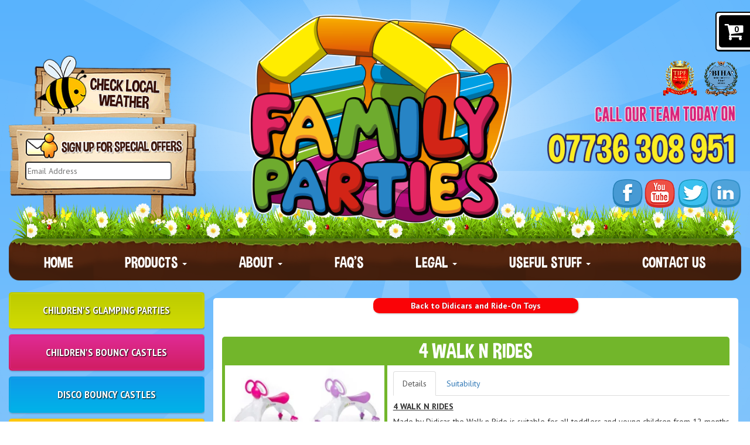

--- FILE ---
content_type: text/html; charset=utf-8
request_url: https://www.familyparties.co.uk/category/didicars-and-ride-on-toys/262/4-walk-n-rides
body_size: 13732
content:

<!DOCTYPE html>
<html lang="en">
<head><meta charset="utf-8" /><meta http-equiv="X-UA-Compatible" content="IE=edge" /><meta name="viewport" content="width=device-width, initial-scale=1" /><title>
	4 Walk n Rides - Bouncy Castle, Party and Event Hire in Leamington Spa, Warwick, Stratford Upon Avon & Warwickshire | Family Parties
</title><link href="https://bouncycastlenetwork-res.cloudinary.com/raw/upload/bootstrap-3.3.6/css/bootstrap.min.css" rel="stylesheet" type="text/css" /><link href="https://bouncycastlenetwork-res.cloudinary.com/raw/upload/bcn/style.min.css" rel="stylesheet" type="text/css" /><link href="https://bouncycastlenetwork-res.cloudinary.com/raw/upload/bcn/font-awesome-4.6.3/css/font-awesome.min.css" rel="stylesheet" type="text/css" /><link href="https://fonts.googleapis.com/css?family=PT+Sans:400,700|PT+Sans+Narrow:700|Luckiest+Guy" rel="stylesheet" type="text/css" /><link href="https://bouncycastlenetwork-res.cloudinary.com/raw/upload/bcn/animate-3.5.1.min.css" rel="stylesheet" /><link href="/theme/theme.min.css" rel="stylesheet" type="text/css" /><meta name="google-site-verification" content="yZFkgTQMFejiwziZZDYLaIVso5-7HrXCSGxiDOUhDl4" />
	<script src="https://bouncycastlenetwork-res.cloudinary.com/raw/upload/bcn/jquery-1.12.4.min.js" type="text/javascript"> </script>
  <link id="ctl00_AddFavicon_faviconLink" rel="icon" href="/theme/favicon.png" type="image/png"></link>
<link id="ctl00_AddFavicon_shortcutIconLink" rel="shortcut icon" href="/theme/favicon.png" type="image/png"></link>
<link id="ctl00_AddFavicon_appleTouchIconLink" rel="apple-touch-icon" href="/theme/favicon.png" type="image/png"></link><meta name="author" content="Family Parties"/><link href="https://www.familyparties.co.uk/category/didicars-and-ride-on-toys/262/4-walk-n-rides" rel="canonical" /><meta property="og:site_name" content="Family Parties"/><meta property="og:type" content="website"/><meta property="og:url" content="https://www.familyparties.co.uk/category/didicars-and-ride-on-toys/262/4-walk-n-rides"/><meta property="og:image" content="https://bouncycastlenetwork-res.cloudinary.com/image/upload/f_auto/thumbs/aHR0cHM6Ly93d3cuZmFtaWx5cGFydGllcy5jby51ay90aHVtYnMuYXNoeD9jcz0xMjAwJmltZz1DYXB0dXJlLlBORyZocT0xJnc9YzdkYTIyMDIwMDFlZjM3MzljNjc5NTRiNGM5ZGJiMzE"/><meta property="og:image:width" content="1200"/><meta property="og:image:height" content="630"/><meta property="og:title" content="4 Walk n Rides - Bouncy Castle, Party and Event Hire in Leamington Spa, Warwick, Stratford Upon Avon & Warwickshire | Family Parties"/><meta property="og:description" content="4 Walk n Rides is one of the wide range of products available from Family Parties events experts. Contact us today!"/><meta property="og:image" content="https://bouncycastlenetwork-res.cloudinary.com/466af9b6452a5fbe5abe658158a7e346.jpg"/><meta name="description" content="4 Walk n Rides is one of the wide range of products available from Family Parties events experts. Contact us today!" /></head>
<body>
	<form method="post" action="./4-walk-n-rides" id="aspnetForm">
<div class="aspNetHidden">
<input type="hidden" name="ctl00_ctl13_RadScripts_TSM" id="ctl00_ctl13_RadScripts_TSM" value="" />
<input type="hidden" name="ctl00_ctl13_ctl00_TSSM" id="ctl00_ctl13_ctl00_TSSM" value="" />
<input type="hidden" name="__EVENTTARGET" id="__EVENTTARGET" value="" />
<input type="hidden" name="__EVENTARGUMENT" id="__EVENTARGUMENT" value="" />
<input type="hidden" name="__VIEWSTATE" id="__VIEWSTATE" value="uqXyLNqSgoi3IkIj9cx0eh5CI9UV+aC7TAc+mpQhtse2W0H3dcgx+Ihvqw7zGJF3lI2BGt9yXqwIUVTkkWAeQowSFdn0jghZOkApgtqxZzYzNpgCj1UfjBnwm3lreUGl" />
</div>

<script type="text/javascript">
//<![CDATA[
var theForm = document.forms['aspnetForm'];
function __doPostBack(eventTarget, eventArgument) {
    if (!theForm.onsubmit || (theForm.onsubmit() != false)) {
        theForm.__EVENTTARGET.value = eventTarget;
        theForm.__EVENTARGUMENT.value = eventArgument;
        theForm.submit();
    }
}
//]]>
</script>


<script src="/WebResource.axd?d=3XMAePeUUDF4kUO7lAOKMsY1brFv9s6J6eopCs90WJwdila45AKeg0Z-HeHaqcwXyPXenVzLju6Z7xRqIccAeGZ_TirFdC-h4RWMoGombmw1&amp;t=638628260640000000" type="text/javascript"></script>


<script src="https://ajax.aspnetcdn.com/ajax/4.6/1/MicrosoftAjax.js" type="text/javascript"></script>
<script src="https://ajax.aspnetcdn.com/ajax/4.6/1/MicrosoftAjaxWebForms.js" type="text/javascript"></script>
<script src="https://d2i2wahzwrm1n5.cloudfront.net/ajaxz/2020.3.1021/Common/Core.js" type="text/javascript"></script>
<script src="https://d2i2wahzwrm1n5.cloudfront.net/ajaxz/2020.3.1021/Common/jQueryExternal.js" type="text/javascript"></script>
<script src="https://d2i2wahzwrm1n5.cloudfront.net/ajaxz/2020.3.1021/Common/jQueryPlugins.js" type="text/javascript"></script>
<div class="aspNetHidden">

	<input type="hidden" name="__VIEWSTATEGENERATOR" id="__VIEWSTATEGENERATOR" value="E6614BC3" />
	<input type="hidden" name="__SCROLLPOSITIONX" id="__SCROLLPOSITIONX" value="0" />
	<input type="hidden" name="__SCROLLPOSITIONY" id="__SCROLLPOSITIONY" value="0" />
	<input type="hidden" name="__VIEWSTATEENCRYPTED" id="__VIEWSTATEENCRYPTED" value="" />
	<input type="hidden" name="__EVENTVALIDATION" id="__EVENTVALIDATION" value="o1wu5d2ltqfFy0JuGH2FkSU/wEqjrnEz7CQXasg+coYVwJpbNKwE2C32jukqAll5ddU1xHrwntcQRxlNsfj5s28DpufVRhPk52T2K6h/[base64]/NLHpuC6rxuscnIY4vtsoauoPleLro1R28ow2baHnxZuff/QBuFWCn3q9GylbHIroXL5zVP8pmrbVH8VbjNYQbXHktFYLIPn0tDKYcIjRs7CEfBBglxlBzn5T3NQvVCg58cuW/8+LBy15sAZrYt87YLKCym98cSKVOgn8nazqZWSqexfvoxxLxYyi6xS14OaPBcRfu4zPxyjDdo74iY4rEIHn2yI/ElUEVPV7InhWJDIYc1Srgl6FuuWTevDaMQLQYkq5p/CxY5avugwD6MDwhmb/JLvsmKZPikQKbFqzUCeWmJ1PCL1i12AQUxExykbSPBc/wLvpFeriTsanjyefpDO7EcgYw8iykvN/xaO3EifdwPwUC2+PgTt7pQSIh+W7Sudjy/PFHMfuMizQtiY9zy4NNdKDnVtAQOREwLksWH0qYMdPDVrIjyXNTYXP/HiA4wCGwulW4VTxuDpwZEeB4m3UsPdvCxl3XiBVjIvoGGKWqN0hPUFOf+swOVCQMqQycUFl7EfnPf2L0eJpQWh1qCEQ2o2DJ2ZHQeHBjUbnG0X3THtcfIskNsnWTMKQtJkJw5/KjoMAOzKn5JImyIg1HvssOGScVCyOCP6UD8PNwm8qvHgDgs606Glp2PT6polkGnyzJLqa+bmKsgUAzKjTXKLnOqtIq2RcKZWTWbtj7orA7lCxrtrflkU++XMZo5kMg2FzTlIlgI4krHKABd4Xm9Txw43LwyAeYyXFLQw0JBHVVMomxEuc4gfDvz4KgimRSs=" />
</div>
		
<link href="https://cdnjs.cloudflare.com/ajax/libs/font-awesome/4.7.0/css/font-awesome.min.css" type="text/css" rel="stylesheet" />
<script type="text/javascript">
//<![CDATA[
Sys.WebForms.PageRequestManager._initialize('ctl00$ctl13$RadScripts', 'aspnetForm', ['tctl00$TopLinksMobile$SearchBox$ctl00','','tctl00$NewsletterSimple$MainUpdatePanel','','tctl00$SearchBox1$ctl00','','tctl00$mainContent$ctl01$FloatBasketPanel',''], [], [], 90, 'ctl00');
//]]>
</script>




		
		<div id="OuterWrapper">
			<div class="visible-xs">
				<a href="/" class="btn btn-default btn-sm" id="MobileHomeLink">
					<span class="glyphicon glyphicon-home"></span>
				</a>
				

<div id="TopLinksMobile" class="nicefont visible-xs">
	<nav class="navbar" role="navigation">
		<div class="navbar-header">
			
			<label for="ToggleNav" class="visible-xs" id="NavigationToggleText" data-toggle="collapse" data-target="#TopLinksCollapse">
				Navigation:
			</label>
			<button type="button" class="navbar-toggle" id="ToggleNav" data-toggle="collapse" data-target="#TopLinksCollapse" aria-label="toggle navigation">
				<span class="icon-bar"></span>
				<span class="icon-bar"></span>
				<span class="icon-bar"></span>
			</button>
		</div>
		<div class="collapse navbar-collapse container-fluid" id="TopLinksCollapse">
			<div class="row">
				<div id="ctl00_TopLinksMobile_PagesPanel" class="col-xxs-12 col-xs-6">
	
					<div class="form-group">
						<label for="ctl00_TopLinksMobile_PagesList" class="control-label">Select Page:</label>
						<select name="ctl00$TopLinksMobile$PagesList" id="ctl00_TopLinksMobile_PagesList" class="DropDownRedirect form-control">
		<option value="0">Select Page..</option>
		<option value="/#BodyContent">Home</option>
		<option value="/pages/about#BodyContent">About</option>
		<option value="/pages/about-bouncy-castle-hire#BodyContent">-- About Family Parties</option>
		<option value="/pages/testimonials#BodyContent">-- Reviews</option>
		<option value="/pages/charity#BodyContent">-- Charity and Fundraising</option>
		<option value="/pages/frequently-asked-bouncy-castle-hire-questions#BodyContent">FAQ&#39;s</option>
		<option value="/pages/legal#BodyContent">Legal</option>
		<option value="/pages/terms-and-conditions#BodyContent">-- Terms and Conditions</option>
		<option value="/pages/hs#BodyContent">-- Health and Safety</option>
		<option value="/pages/cancellation-refund-policy#BodyContent">-- Cancellation, Reschedule, Refund</option>
		<option value="/pages/privacy-policy#BodyContent">-- Privacy Policy</option>
		<option value="/pages/useful-stuff#BodyContent">Useful Stuff</option>
		<option value="/pages/need-help-booking#BodyContent">-- Need Help Booking</option>
		<option value="/pages/download-invites#BodyContent">-- Free Printable Party Invites</option>
		<option value="/pages/contact-family-parties#BodyContent">Contact Us</option>

	</select>
					</div>
				
</div>
				<div id="ctl00_TopLinksMobile_CategoryPanel" class="col-xxs-12 col-xs-6">
	
					<div class="form-group">
						<label for="ctl00_TopLinksMobile_CategoryList" class="control-label">Select Category:</label>
						<select name="ctl00$TopLinksMobile$CategoryList" id="ctl00_TopLinksMobile_CategoryList" class="DropDownRedirect form-control">
		<option value="0">Select Category..</option>
		<option value="/category/childrens-glamping-parties#BodyContent">Children&#39;s Glamping Parties</option>
		<option value="/category/childrens-bouncy-castles#BodyContent">Children&#39;s Bouncy Castles</option>
		<option value="/category/disco-bouncy-castles#BodyContent">Disco Bouncy Castles</option>
		<option value="/category/inflatable-slides#BodyContent">Inflatable Slides</option>
		<option value="/category/inflatable-assault-courses#BodyContent">Inflatable Assault Courses</option>
		<option value="/category/adult-bouncy-castles#BodyContent">Adult Bouncy Castles</option>
		<option value="/category/sumo-suits#BodyContent">Sumo Suits</option>
		<option value="/category/soft-play#BodyContent">Soft Play</option>
		<option value="/category/didicars-and-ride-on-toys#BodyContent">Didicars and Ride-On Toys</option>
		<option value="/category/football-fanatics#BodyContent">Football Fanatics</option>
		<option value="/category/lego-fanatics#BodyContent">Lego Fanatics</option>
		<option value="/category/silent-discos#BodyContent">Silent Discos</option>
		<option value="/category/disco-pa-equipment#BodyContent">Disco / PA Equipment</option>
		<option value="/category/karaoke#BodyContent">Karaoke</option>
		<option value="/category/cinemas-silent-cinemas#BodyContent">Cinemas + Silent Cinemas</option>
		<option value="/category/projectors#BodyContent">Projectors</option>
		<option value="/category/games-hire#BodyContent">Games Hire</option>
		<option value="/category/giant-garden-bean-bags#BodyContent">Giant Garden Bean Bags</option>
		<option value="/category/childrens-furniture#BodyContent">Children&#39;s Furniture</option>
		<option value="/category/tables-and-chairs#BodyContent">Tables and Chairs</option>
		<option value="/category/gazebos-outdoor-lighting-and-heating#BodyContent">Gazebos + Outdoor Lighting and Heating</option>
		<option value="/category/bunting#BodyContent">Bunting</option>
		<option value="/category/food-and-drink-equipment#BodyContent">Food and Drink Equipment</option>
		<option value="/category/4ft-light-up-birthday-numbers#BodyContent">4ft Light Up Birthday Numbers</option>
		<option value="/category/4ft-light-up-wedding-letters#BodyContent">4ft Light Up Wedding Letters</option>
		<option value="/category/venue-suggestions#BodyContent">Venue Suggestions</option>

	</select>
					</div>
				
</div>
				
				<div id="ctl00_TopLinksMobile_SearchPanel" class="col-xxs-12 col-xs-12">
	
					<div class="form-group">
						<label for="ctl00_TopLinksMobile_SearchBox" id="ctl00_TopLinksMobile_SearchProductsLabel" class="control-label">Search Products:</label>
						<div id="ctl00_TopLinksMobile_SearchBox_ctl00">
		
		<div class="input-group" onkeypress="javascript:return WebForm_FireDefaultButton(event, &#39;ctl00_TopLinksMobile_SearchBox_SearchProductsButton&#39;)">
			
			<input name="ctl00$TopLinksMobile$SearchBox$SearchBoxTextBox" type="text" id="ctl00_TopLinksMobile_SearchBox_SearchBoxTextBox" class="form-control" placeholder="Search Products" />
			<div class="input-group-btn">
				<a id="ctl00_TopLinksMobile_SearchBox_SearchProductsButton" class="btn btn-default" aria-label="Search Products Button" href="javascript:__doPostBack(&#39;ctl00$TopLinksMobile$SearchBox$SearchProductsButton&#39;,&#39;&#39;)"><i id="ctl00_TopLinksMobile_SearchBox_Icon" class="glyphicon glyphicon-search"></i></a>
			</div>
		
		</div>
	
	</div>

					</div>
				
</div>
				
			</div>
		</div>
	</nav>
</div>

<script type="text/javascript">
	function LoadDropDownRedirect() {
		window.jQuery ? $(".DropDownRedirect").change(function () {
			window.location = $(this).val();
		}) : setTimeout(function () {
			LoadDropDownRedirect();
		}, 50);
	}
	LoadDropDownRedirect();
</script>

			</div>
			<div id="HeaderWrapper">
				<div class="container">
					<div id="Header">
						<div class="AspectRatio">
							<div id="RadialGlow"></div>
							<div id="Starburst" class="wow fadeInThree"></div>
							<div id="Grass"></div>
							<img id="NoticeBoard" src="/theme/notice-board@1x.png" srcset="/theme/notice-board@1x.png 1x, /theme/notice-board@2x.png 2x" alt="Check Local Weather / Join our newsletter" />
							<img id="BumbleBee" class="" src="/theme/bumble-bee@1x.png" srcset="/theme/bumble-bee@1x.png 1x, /theme/bumble-bee@2x.png 2x" alt="" />
							<a id="Logo" href="/" class="has-tooltip HoverBounce wow bounceInDown" data-wow-delay="0.3s" title="Family Parties - Bouncy Castle, Party and Event Hire in Leamington Spa, Warwick, Stratford Upon Avon & Warwickshire">
								<img src="/theme/family-parties-logo@1x.png" srcset="/theme/family-parties-logo@1x.png 1x, /theme/family-parties-logo@2x.png 2x" alt="Family Parties" />
							</a>
							<a id="WeatherChecker" class="has-tooltip" href="https://www.bouncycastlehire.co.uk/Embed/WeatherForecast.aspx?id=921&amp;iframe=true&amp;width=400&amp;height=420" title="check the local weather"></a>
							<div id="HeaderSocial">
								<a href="https://www.facebook.com/FamilyParties.co.uk" class="has-tooltip" id="HeaderFacebook" target="_blank" title="Like us on Facebook"></a>
								<a href="https://www.youtube.com/channel/UCa07i3Re6CnJ5P_Bzbhds-Q" class="has-tooltip" id="HeaderYoutube" target="_blank" title="Check us out on Youtube"></a>
								<a href="https://twitter.com/FamilyParties" class="has-tooltip" id="HeaderTwitter" target="_blank" title="Follow us on Twitter"></a>
								<a href="https://www.instagram.com/family.parties" class="has-tooltip" id="HeaderInstagram" target="_blank" title="Find us on Instagram"></a>
							</div>
							<img id="TIPE" title="Member of The Inflatable Play Enterprise" class="has-tooltip HoverBounce" src="https://bouncycastlenetwork-res.cloudinary.com/image/upload/bcn/tipe-logo-200.png" alt="Member of The Inflatable Play Enterprise" />
							<img id="BIHA" title="Member of the British Inflatable Hirers&#39; Alliance" class="has-tooltip HoverBounce" src="https://bouncycastlenetwork-res.cloudinary.com/image/upload/bcn/biha-logo-200.png" alt="Member of the British Inflatable Hirers&#39; Alliance" />
							<img id="CallToday" src="/theme/call-our-team-today-on@1x.png" srcset="/theme/call-our-team-today-on@1x.png 1x, /theme/call-our-team-today-on@2x.png 2x " alt="Call our team today on" />
							<a id="HeaderPhoneNumber" class="has-tooltip HoverBounce" href="tel:07736308951" title="Give us a call or drop us a text!">
								<img src="/theme/phone-number@1x.png" srcset="/theme/phone-number@1x.png 1x, /theme/phone-number@2x.png 2x" alt="07736308951" />
							</a>
							<div id="NewsLetter">
								<div id="ctl00_NewsletterSimple_MainUpdatePanel">
	
		
		<input name="ctl00$NewsletterSimple$NewsletterEmail" type="text" id="ctl00_NewsletterSimple_NewsletterEmail" placeholder="Email Address" />
		<a onclick="return confirm(&#39;You can opt out of our newsletter at any time. Only continue if you have read and agree to our Privacy Policy at: https://www.familyparties.co.uk/pages/privacy-policy - Continue?&#39;);return false;" id="ctl00_NewsletterSimple_NewsletterSubmit" class="ImageReplace NewsletterSubmit" href="javascript:__doPostBack(&#39;ctl00$NewsletterSimple$NewsletterSubmit&#39;,&#39;&#39;)">SUBMIT</a>
	
</div>

							</div>
						</div>
					</div>
				</div>
			</div>
			<div id="TopLinksWrapper" class="nicefont">
				<div id="TopLinksInner" class="container">
					<img src="/theme/toplinks-background@1x.png" srcset="/theme/toplinks-background@1x.png 1x, /theme/toplinks-background@2x.png 2x" alt="" />
					<nav class="navbar" role="navigation">
						<ul class="nav navbar-nav">
							<li><a title="Bouncy Castle Hire in Leamington Spa, Warwick, Stratford upon Avon" href="/">Home</a></li><li><a data-wow-delay="0.25s" class="dropdown-toggle wow fadeIn" href="#" data-toggle="dropdown">Products <b class='caret'></b></a><ul class="dropdown-menu"><li><a title="Children&#39;s Glamping Parties" href="/category/childrens-glamping-parties#BodyContent">Children's Glamping Parties</a></li><li><a title="Bouncy Castle Hire - Leamington Spa, Warwick, Stratford Upon Avon" href="/category/childrens-bouncy-castles#BodyContent">Children's Bouncy Castles</a></li><li><a title="Disco Bouncy Castles - Leamington Spa, Warwick, Stratford Upon Avon" href="/category/disco-bouncy-castles#BodyContent">Disco Bouncy Castles</a></li><li><a title="Inflatable Slide Hire - Leamington Spa, Warwick, Stratford Upon Avon" href="/category/inflatable-slides#BodyContent">Inflatable Slides</a></li><li><a title="Inflatable Assault Courses" href="/category/inflatable-assault-courses#BodyContent">Inflatable Assault Courses</a></li><li><a title="Adult Bouncy Castle Hire - Leamington Spa, Warwick, Stratford Upon Avo" href="/category/adult-bouncy-castles#BodyContent">Adult Bouncy Castles</a></li><li><a title="Sumo Suits" href="/category/sumo-suits#BodyContent">Sumo Suits</a></li><li><a title="Soft Play Hire - Leamington Spa, Warwick, Stratford Upon Avon" href="/category/soft-play#BodyContent">Soft Play</a></li><li><a title="Didicar Hire - Leamington Spa, Warwick, Stratford Upon Avon" class="active" href="/category/didicars-and-ride-on-toys#BodyContent">Didicars and Ride-On Toys</a></li><li><a title="Football Fanatics" href="/category/football-fanatics#BodyContent">Football Fanatics</a></li><li><a title="Lego Fanatics" href="/category/lego-fanatics#BodyContent">Lego Fanatics</a></li><li><a title="Silent Discos" href="/category/silent-discos#BodyContent">Silent Discos</a></li><li><a title="Disco &amp; PA Hire - Leamington Spa, Warwick, Stratford Upon Avon" href="/category/disco-pa-equipment#BodyContent">Disco / PA Equipment</a></li><li><a title="Disco &amp; PA Hire - Leamington Spa, Warwick, Stratford Upon Avon" href="/category/karaoke#BodyContent">Karaoke</a></li><li><a title="Garden Cinemas / Silent Cinemas" href="/category/cinemas-silent-cinemas#BodyContent">Cinemas + Silent Cinemas</a></li><li><a title="Projectors" href="/category/projectors#BodyContent">Projectors</a></li><li><a title="Giant Garden Games Hire - Leamington Spa, Warwick, Stratford Upon Avon" href="/category/games-hire#BodyContent">Games Hire</a></li><li><a title="Giant Bean Bag Hire - Leamington Spa, Warwick, Stratford Upon Avon" href="/category/giant-garden-bean-bags#BodyContent">Giant Garden Bean Bags</a></li><li><a title="Children&#39;s Furniture Hire - Leamington Spa, Warwick, Stratford on Avon" href="/category/childrens-furniture#BodyContent">Children's Furniture</a></li><li><a title="Tables and Chair Hire - Leamington Spa, Warwick, Stratford Upon Avon" href="/category/tables-and-chairs#BodyContent">Tables and Chairs</a></li><li><a title="Gazebo Hire - Leamington Spa, Warwick, Stratford Upon Avon" href="/category/gazebos-outdoor-lighting-and-heating#BodyContent">Gazebos + Outdoor Lighting and Heating</a></li><li><a title="Bunting Hire - Leamington Spa, Warwick, Stratford Upon Avon" href="/category/bunting#BodyContent">Bunting</a></li><li><a title="Fun Food &amp; Refreshments - Leamington Spa, Warwick, Stratford Upon Avon" href="/category/food-and-drink-equipment#BodyContent">Food and Drink Equipment</a></li><li><a title="4ft Illuminated Wedding Letters &amp; Birthday Number Hire in Warwickshire" href="/category/4ft-light-up-birthday-numbers#BodyContent">4ft Light Up Birthday Numbers</a></li><li><a title="4ft Light Up Wedding Letters" href="/category/4ft-light-up-wedding-letters#BodyContent">4ft Light Up Wedding Letters</a></li><li><a title="Venue Suggestions" href="/category/venue-suggestions#BodyContent">Venue Suggestions</a></li></ul></li><li><a class="dropdown-toggle" href="#" data-toggle="dropdown">About <b class='caret'></b></a><ul class="dropdown-menu "><li><a title="About Family Parties" href="/pages/about-bouncy-castle-hire#BodyContent">About Family Parties</a></li><li><a title="Family Parties - Reviews" href="/pages/testimonials#BodyContent">Reviews</a></li><li><a href="/pages/charity#BodyContent">Charity and Fundraising</a></li></ul></li><li><a title="Family Parties - FAQ&#39;s" href="/pages/frequently-asked-bouncy-castle-hire-questions#BodyContent">FAQ's</a></li><li><a class="dropdown-toggle" href="#" data-toggle="dropdown">Legal <b class='caret'></b></a><ul class="dropdown-menu "><li><a href="/pages/terms-and-conditions#BodyContent">Terms and Conditions</a></li><li><a href="/pages/hs#BodyContent">Health and Safety</a></li><li><a href="/pages/cancellation-refund-policy#BodyContent">Cancellation, Reschedule, Refund</a></li><li><a href="/pages/privacy-policy#BodyContent">Privacy Policy</a></li></ul></li><li><a class="dropdown-toggle" href="#" data-toggle="dropdown">Useful Stuff <b class='caret'></b></a><ul class="dropdown-menu "><li><a href="/pages/need-help-booking#BodyContent">Need Help Booking</a></li><li><a href="/pages/download-art-sheets#BodyContent">Free Printable Colouring Pictures</a></li><li><a href="/pages/download-invites#BodyContent">Free Printable Party Invites</a></li></ul></li><li><a title="Contact Family Parties" href="/pages/contact-family-parties#BodyContent">Contact Us</a></li>
						</ul>
					</nav>
				</div>
			</div>
			
			<div id="BodyWrapper">
				<div id="BodyContainer" class="container">

					<div id="Content">
						<div id="LeftColumn">
							<div id="Searchbox">
								<img src="/theme/product-search.png" alt="product search" />
								<div id="ctl00_SearchBox1_ctl00">
	
		<div class="input-group" onkeypress="javascript:return WebForm_FireDefaultButton(event, &#39;ctl00_SearchBox1_SearchProductsButton&#39;)">
		
			<input name="ctl00$SearchBox1$SearchBoxTextBox" type="text" id="ctl00_SearchBox1_SearchBoxTextBox" class="form-control" placeholder="Search Products" />
			<div class="input-group-btn">
				<a id="ctl00_SearchBox1_SearchProductsButton" class="btn btn-default" aria-label="Search Products Button" href="javascript:__doPostBack(&#39;ctl00$SearchBox1$SearchProductsButton&#39;,&#39;&#39;)">CHECK</a>
			</div>
		
	</div>
	
</div>

							</div>
							<div id="CategoryPanel" class="nicefont">
	<a title="Children&#39;s Glamping Parties" class="CategoryLink0" aria-label="Children&#39;s Glamping Parties" href="/category/childrens-glamping-parties#BodyContent">Children's Glamping Parties</a><a title="Bouncy Castle Hire - Leamington Spa, Warwick, Stratford Upon Avon" class="CategoryLink1" aria-label="Bouncy Castle Hire - Leamington Spa, Warwick, Stratford Upon Avon" href="/category/childrens-bouncy-castles#BodyContent">Children's Bouncy Castles</a><a title="Disco Bouncy Castles - Leamington Spa, Warwick, Stratford Upon Avon" class="CategoryLink2" aria-label="Disco Bouncy Castles - Leamington Spa, Warwick, Stratford Upon Avon" href="/category/disco-bouncy-castles#BodyContent">Disco Bouncy Castles</a><a title="Inflatable Slide Hire - Leamington Spa, Warwick, Stratford Upon Avon" class="CategoryLink3" aria-label="Inflatable Slide Hire - Leamington Spa, Warwick, Stratford Upon Avon" href="/category/inflatable-slides#BodyContent">Inflatable Slides</a><a title="Inflatable Assault Courses" class="CategoryLink4" aria-label="Inflatable Assault Courses" href="/category/inflatable-assault-courses#BodyContent">Inflatable Assault Courses</a><a title="Adult Bouncy Castle Hire - Leamington Spa, Warwick, Stratford Upon Avo" class="CategoryLink0" aria-label="Adult Bouncy Castle Hire - Leamington Spa, Warwick, Stratford Upon Avo" href="/category/adult-bouncy-castles#BodyContent">Adult Bouncy Castles</a><a title="Sumo Suits" class="CategoryLink1" aria-label="Sumo Suits" href="/category/sumo-suits#BodyContent">Sumo Suits</a><a title="Soft Play Hire - Leamington Spa, Warwick, Stratford Upon Avon" class="CategoryLink2" aria-label="Soft Play Hire - Leamington Spa, Warwick, Stratford Upon Avon" href="/category/soft-play#BodyContent">Soft Play</a><a title="Didicar Hire - Leamington Spa, Warwick, Stratford Upon Avon" class="active CategoryLink3" aria-label="Didicar Hire - Leamington Spa, Warwick, Stratford Upon Avon" href="/category/didicars-and-ride-on-toys#BodyContent">Didicars and Ride-On Toys</a><a title="Football Fanatics" class="CategoryLink4" aria-label="Football Fanatics" href="/category/football-fanatics#BodyContent">Football Fanatics</a><a title="Lego Fanatics" class="CategoryLink0" aria-label="Lego Fanatics" href="/category/lego-fanatics#BodyContent">Lego Fanatics</a><a title="Silent Discos" class="CategoryLink1" aria-label="Silent Discos" href="/category/silent-discos#BodyContent">Silent Discos</a><a title="Disco &amp; PA Hire - Leamington Spa, Warwick, Stratford Upon Avon" class="CategoryLink2" aria-label="Disco &amp; PA Hire - Leamington Spa, Warwick, Stratford Upon Avon" href="/category/disco-pa-equipment#BodyContent">Disco / PA Equipment</a><a title="Disco &amp; PA Hire - Leamington Spa, Warwick, Stratford Upon Avon" class="CategoryLink3" aria-label="Disco &amp; PA Hire - Leamington Spa, Warwick, Stratford Upon Avon" href="/category/karaoke#BodyContent">Karaoke</a><a title="Garden Cinemas / Silent Cinemas" class="CategoryLink4" aria-label="Garden Cinemas / Silent Cinemas" href="/category/cinemas-silent-cinemas#BodyContent">Cinemas + Silent Cinemas</a><a title="Projectors" class="CategoryLink0" aria-label="Projectors" href="/category/projectors#BodyContent">Projectors</a><a title="Giant Garden Games Hire - Leamington Spa, Warwick, Stratford Upon Avon" class="CategoryLink1" aria-label="Giant Garden Games Hire - Leamington Spa, Warwick, Stratford Upon Avon" href="/category/games-hire#BodyContent">Games Hire</a><a title="Giant Bean Bag Hire - Leamington Spa, Warwick, Stratford Upon Avon" class="CategoryLink2" aria-label="Giant Bean Bag Hire - Leamington Spa, Warwick, Stratford Upon Avon" href="/category/giant-garden-bean-bags#BodyContent">Giant Garden Bean Bags</a><a title="Children&#39;s Furniture Hire - Leamington Spa, Warwick, Stratford on Avon" class="CategoryLink3" aria-label="Children&#39;s Furniture Hire - Leamington Spa, Warwick, Stratford on Avon" href="/category/childrens-furniture#BodyContent">Children's Furniture</a><a title="Tables and Chair Hire - Leamington Spa, Warwick, Stratford Upon Avon" class="CategoryLink4" aria-label="Tables and Chair Hire - Leamington Spa, Warwick, Stratford Upon Avon" href="/category/tables-and-chairs#BodyContent">Tables and Chairs</a><a title="Gazebo Hire - Leamington Spa, Warwick, Stratford Upon Avon" class="CategoryLink0" aria-label="Gazebo Hire - Leamington Spa, Warwick, Stratford Upon Avon" href="/category/gazebos-outdoor-lighting-and-heating#BodyContent">Gazebos + Outdoor Lighting and Heating</a><a title="Bunting Hire - Leamington Spa, Warwick, Stratford Upon Avon" class="CategoryLink1" aria-label="Bunting Hire - Leamington Spa, Warwick, Stratford Upon Avon" href="/category/bunting#BodyContent">Bunting</a><a title="Fun Food &amp; Refreshments - Leamington Spa, Warwick, Stratford Upon Avon" class="CategoryLink2" aria-label="Fun Food &amp; Refreshments - Leamington Spa, Warwick, Stratford Upon Avon" href="/category/food-and-drink-equipment#BodyContent">Food and Drink Equipment</a><a title="4ft Illuminated Wedding Letters &amp; Birthday Number Hire in Warwickshire" class="CategoryLink3" aria-label="4ft Illuminated Wedding Letters &amp; Birthday Number Hire in Warwickshire" href="/category/4ft-light-up-birthday-numbers#BodyContent">4ft Light Up Birthday Numbers</a><a title="4ft Light Up Wedding Letters" class="CategoryLink4" aria-label="4ft Light Up Wedding Letters" href="/category/4ft-light-up-wedding-letters#BodyContent">4ft Light Up Wedding Letters</a><a title="Venue Suggestions" class="CategoryLink0" aria-label="Venue Suggestions" href="/category/venue-suggestions#BodyContent">Venue Suggestions</a>
</div>
                            <img src="/theme/card-logos.png" alt="WorldPay" />
							<a href="https://www.facebook.com/FamilyParties.co.uk" target="_blank" title="Like Family Parties on Facebook" class="has-tooltip" style="display: block;">
								<img class="margin-top margin-bottom" src="/theme/facebook-share@1x.png" srcset="/theme/facebook-share@1x.png 1x, /theme/facebook-share@2x.png 2x" alt="Like & Share on facebook" />
							</a>
							<div id="DeliveryAreas">
								<h2>we deliver to</h2>
								<p>Leamington Spa, Warwick, Kenilworth, Cubbington, Lillington, Whitnash, Bishops Tachbrook, Wellesbourne, Kineton, Harbury, Southam, Stratford upon Avon, and all immediate surrounding areas!</p>
<p style="text-align: center;">
<strong><span style="text-decoration: underline;">FREE DELIVERY<br />
</span></strong>
Family Parties offer free delivery<br />
within 10 miles of Leamington Spa.</p>
<p style="text-align: center;">* Further distances will be charged a small delivery fee.</p>
<p style="text-align: center;">* Distances are determined by Google Maps <br />
using the postcode CV32 4XT as the start point.</p>
							</div>
							<div id="LeftBlock" class="wow bounceIn" data-wow-duration="1.5s">
								<img src="/theme/family-parties-logo@1x.png" srcset="/theme/family-parties-logo@1x.png 1x, /theme/family-parties-logo@2x.png 2x" alt="Family Parties" class="margin-bottom" />
								<img src="/theme/phone-number@1x.png" srcset="/theme/phone-number@1x.png 1x, /theme/phone-number@2x.png 2x" alt="07736308951" class="margin-top" />
							</div>
						</div>
						<div id="MainColumn" class="NotHomepage">
	
							
							<div id="MainContentPanel" class="NotHomepage">
		
								
	
	<a id="ctl00_mainContent_CategoryLink" class="BackToCategory" href="/category/didicars-and-ride-on-toys">Back to Didicars and Ride-On Toys</a>
	<div id="BodyContent">
			<div class="product CategoryDidicarsandRideOnToys Product4WalknRides" itemscope="itemscope" itemtype="https://schema.org/Product" name="2624walknrides"><meta content="https://www.familyparties.co.uk/category/didicars-and-ride-on-toys/262/4-walk-n-rides" itemprop="url" /><meta content="262" itemprop="productID" /><meta content="Didicars and Ride-On Toys" itemprop="category" /><div class="DetailsTitle" itemprop="name"><h1>4 Walk n Rides</h1></div><div class="row row-less-padding">
				<div class="col-md-4">
					<div class="DetailsLeft">
						<div class="DetailsMainImage margin-bottom"><a title="4 Walk n Rides" class="fancybox" data-fancybox-type="image" data-fancybox-group="product262" itemprop="image" href="https://bouncycastlenetwork-res.cloudinary.com/image/upload/f_auto,q_auto,c_limit,w_900/466af9b6452a5fbe5abe658158a7e346"><img class="LazyLoadImage" alt="" data-lazy-load="4-walk-n-rides.jpg" data-public-image="466af9b6452a5fbe5abe658158a7e346" /></a></div>
					</div><div class="margin-top text-center margin-bottom"><a title="Share 4 Walk n Rides on Facebook" class="HoverBounce" href="https://www.facebook.com/sharer/sharer.php?u=https%3a%2f%2fwww.familyparties.co.uk%2fcategory%2fdidicars-and-ride-on-toys%2f262%2f4-walk-n-rides&amp;quote=4+Walk+n+Rides" target="_blank"><img title="Share 4 Walk n Rides on Facebook" src="https://bouncycastlenetwork-res.cloudinary.com/image/upload/f_auto,q_auto,w_150/share-on-facebook.png" alt="Share on Facebook Button" /></a></div>
				</div><div class="DetailsRight margin-top col-md-8"><ul class="nav nav-tabs margin-bottom"><li class="active"><a data-toggle="tab" data-target="#DescriptionTab_262_OiKQjMops2" href="#">Details</a></li><li><a data-toggle="tab" data-target="#SuitabilityTab_262_OiKQjMops2" href="#">Suitability</a></li></ul><div class="tab-content">
					<div id="DescriptionTab_262_OiKQjMops2" class="tab-pane active">
						<div itemprop="description"><p><strong><span style="text-decoration: underline;">4 WALK N RIDES</span></strong></p>
<p>Made by Didicar, the Walk n Ride is suitable for all toddlers and young children from 12 months to 3 years, regardless of their abilities to walk. The Walk n Rides allows your toddler to stand in front and toddle, or for the more advanced, they can sit on and ride. The wheels rotate 360 degrees allowing for complete freedom of movement.</p>
<p>Includes / Contains:</p>
<ul>
 <li>1 x Blue Walk n Ride</li>
 <li>1 x Pink Walk n Ride</li>
 <li>1 x Green Walk n Ride</li>
 <li>1 x Purple Walk n Ride</li>
</ul>
<ul></ul>
 <p>Dimensions:</p>
 <ul>
 <li>20cm (W) x 55cm (L) x 35cm (H)</li>
 <li>Seat height 25cm</li>
 <li>Weighs 1.5Kg</li>
 </ul>
 <p>Surfaces:</p>
 <ul>
 <li>Indoor: Indoors on Hard Surface</li>
 </ul>
 <p>Suitable for:</p>
 <ul>
 <li>Adults Parties: No</li>
 <li>Children's Parties: Yes - Ages: 12 months to 3 Years</li>
 </ul></div><div class="CastlePrice text-center" itemprop="offers" itemscope="itemscope" itemtype="https://schema.org/Offer"><p><span class='newPrice'>Price: <strong itemprop='price' content='15'>&#163;15</strong></span></p><meta content="GBP" itemprop="priceCurrency" /></div><div class="well well-sm">
							<p><span class='suitability'>Suitable for: <strong>Children Only</strong></span></p><p><span class='overNight'><strong>Available Overnight for an extra &#163;7.50</strong></span></p>
						</div>
					</div><div id="SuitabilityTab_262_OiKQjMops2" class="tab-pane"><table class="table table-striped table-condensed">
						<thead>
							<tr>
								<th></th><th class="middle-align" style="width:150px;">Suitable</th>
							</tr>
						</thead><tbody>
							<tr>
								<td><strong>Indoors</strong> on Hard Surface</td><td class="middle-align"><i class='glyphicon glyphicon-ok text-success'></i></td>
							</tr><tr>
								<td>In a Marquee</td><td class="middle-align"><i class='glyphicon glyphicon-remove text-danger'></i></td>
							</tr><tr>
								<td><strong>Outdoors</strong> on Grass</td><td class="middle-align"><i class='glyphicon glyphicon-remove text-danger'></i></td>
							</tr><tr>
								<td><strong>Outdoors</strong> on Hard Surface</td><td class="middle-align"><i class='glyphicon glyphicon-remove text-danger'></i></td>
							</tr>
						</tbody>
					</table><hr /><table class="table table-striped table-condensed">
						<thead>
							<tr>
								<th>Age Range</th><th class="middle-align" style="width:150px;">Suitable</th>
							</tr>
						</thead><tbody>
							<tr>
								<td>Children</td><td class="middle-align"><i class='glyphicon glyphicon-ok text-success'></i></td>
							</tr><tr>
								<td>Adults</td><td class="middle-align"><i class='glyphicon glyphicon-remove text-danger'></i></td>
							</tr>
						</tbody>
					</table></div>
				</div><div class="BookButtons row margin-top">
					<a class="BookButton btn btn-lg btn-success col-sm-4 col-sm-offset-2 col-xs-12 margin-bottom" href="/booking.aspx?id=262#bookingForm">Book Online</a><a class="CheckButton btn btn-lg btn-danger col-sm-4 col-xs-12 margin-bottom" href="/booking.aspx?id=262#bookingForm">Check Availability</a>
				</div><hr></hr><div class="DetailsRightSnippet"><p style="text-align: center;"><strong><span style="color: #ff0000;">Require Help Booking?</span></strong></p>
<p style="text-align: center;">Please <a title="Need Help Booking" href="/pages/need-help-booking">​click here</a> if you need help booking your items. Alternatively, please feel free to call us on 07736 308 951 or contact us via our details on the <a title="Contact Us" href="/pages/contact-family-parties">​Contact Us</a> page.</p></div></div>
			</div></div>
		</div>
	
	
	
	

	<div id="BCNFunnelPanel">
			
		
		

		
		
	
		</div>
<div id="ctl00_mainContent_ctl01_FloatBasketPanel">
			
		<div id="floatBasket">
			<div class="float-basket-button-inner-border">
				<a onclick="return false;" id="ctl00_mainContent_ctl01_floatBasketButton" class="fa fa-shopping-cart basket-button" href="javascript:__doPostBack(&#39;ctl00$mainContent$ctl01$floatBasketButton&#39;,&#39;&#39;)"><span class='fa-stack-1x basket-button-quantity'>0</span></a>
			</div>
		</div>
		
	
		</div>

<style>
	:root {
		/* Core variables */
		--new-world-blue: #3f51b5;
		--basket-border-gray: #0000001f;
		--border-radius-medium: 5px;
		--basket-font-size-medium: 14px;
	}

	#floatBasket {
		position: fixed;
		top: 20px;
		right: 0px;
		z-index: 19;
	}

	.float-basket-button-inner-border {
		padding: 4px;
		padding-right: 0;
		border-top-left-radius: var(--border-radius-medium);
		border-bottom-left-radius: var(--border-radius-medium);
		background-color: #FFFFFF;
		border: 2px solid #000000;
		border-right: none;
		box-shadow: 1px 1px 1px #000;
	}

	.basket-button {
		font-size: 35px;
		padding: 10px;
		color: white;
		background-color: #000000;
		border-top-left-radius: var(--border-radius-medium);
		border-bottom-left-radius: var(--border-radius-medium);
	}

		.basket-button:hover,
		.basket-button:focus,
		.basket-button:active,
		.basket-button:active:focus {
			color: white;
			text-decoration: none;
			background-color: #000000;
		}

	.basket-button-quantity {
		color: black;
		font-size: var(--basket-font-size-medium);
		top: 23px;
		left: 6px;
		font-weight: bold;
		font-family: 'PT Sans', sans-serif;
	}

	@media(max-width: 768px) {
		#floatBasket {
			top: 62px !important;
		}
	}

	.stockspinner {
		border: 4px solid #f3f3f3; /* Light grey */
		border-top: 4px solid #3498db; /* Blue */
		border-radius: 50%;
		width: 16px;
		height: 16px;
		animation: stockspinnerspin 1s linear infinite;
		display: inline-block;
	}

	@keyframes stockspinnerspin {
		0% {
			transform: rotate(0deg);
		}

		100% {
			transform: rotate(360deg);
		}
	}
</style>

								
							
	</div>
							<div class="clearfix"></div>
							
							
							
						
</div>
					</div>
				</div>
			</div>
			<div id="FooterWrapper">
				<img id="cloudOne" src="/theme/cloud@1x.png" srcset="/theme/cloud@1x.png 1x, /theme/cloud@2x.png 2x" alt="" />
				<img id="cloudTwo" src="/theme/cloud@1x.png" srcset="/theme/cloud@1x.png 1x, /theme/cloud@2x.png 2x" alt="" />
				<img id="cloudThree" src="/theme/cloud@1x.png" srcset="/theme/cloud@1x.png 1x, /theme/cloud@2x.png 2x" alt="" />
				<img id="footerGraphic" src="/theme/footer-graphic@1x.png" srcset="/theme/footer-graphic@1x.png 1x, /theme/footer-graphic@2x.png 2x" alt="" />
				<div class="container">
					<div id="FooterContent">
						<p>
							All Rights Reserved 2026
							
						</p>
						<div id="BCNLinkOuter">
							<a id="BCNLink" class="has-tooltip HoverBounce" rel="nofollow" target="_blank"><img src="https://bouncycastlenetwork-res.cloudinary.com/image/upload/c_scale,w_115,fl_png8/Platform/Branding-2025/bcn-logo.png" id="ctl00_BouncyCastleNetworkLink2_BCNLinkImage" alt="Powered by BCN" /></a>

						</div>
					</div>
					<div class="FooterLinks">
						<div id="FooterLinks" class="margin-top">
	<a href="/pages/privacy-policy#BodyContent">Privacy Policy</a>
</div>
					</div>
				</div>
			</div>
			
			<script src="https://bouncycastlenetwork-res.cloudinary.com/raw/upload/bcn/scripts.min.js"> </script>
			<script src="https://bouncycastlenetwork-res.cloudinary.com/raw/upload/bootstrap-3.3.6/js/bootstrap.min.js"> </script>
			<script src="/theme/wow.min.js"></script>
			<script src="/theme/theme.js?=1"> </script>
			<script type="text/javascript">
				var $buoop = {};
				$buoop.ol = window.onload;
				window.onload = function () {
					try {
						if ($buoop.ol) $buoop.ol();
					} catch (e) {
					}
					var e = document.createElement("script");
					e.setAttribute("type", "text/javascript");
					e.setAttribute("src", "https://bouncycastlenetwork-res.cloudinary.com/raw/upload/browser/update.js");
					document.body.appendChild(e);
				};
			</script>
			<script>
window.ga=window.ga||function(){(ga.q=ga.q||[]).push(arguments)};ga.l=+new Date;
ga('create', 'UA-89005510-1', 'auto');
ga('set', 'anonymizeIp', true);
ga('send', 'pageview');
</script>
<script async src="https://www.google-analytics.com/analytics.js"></script>
<noscript>
<img src="UA-89005510-1" />
</noscript>
<script async src='https://www.googletagmanager.com/gtag/js?id=G-92NPP47Y3T&l=gDataLayer'></script>
<script>
window.gDataLayer = window.gDataLayer || [];
function boAnalytics() { gDataLayer.push(arguments); }
boAnalytics('js', new Date());
boAnalytics('config', 'G-92NPP47Y3T');
</script>


		</div>
	

<script type="text/javascript">
//<![CDATA[
window.__TsmHiddenField = $get('ctl00_ctl13_RadScripts_TSM');
theForm.oldSubmit = theForm.submit;
theForm.submit = WebForm_SaveScrollPositionSubmit;

theForm.oldOnSubmit = theForm.onsubmit;
theForm.onsubmit = WebForm_SaveScrollPositionOnSubmit;
//]]>
</script>
</form>
</body>
</html>


--- FILE ---
content_type: text/css
request_url: https://bouncycastlenetwork-res.cloudinary.com/raw/upload/bcn/style.min.css
body_size: 14784
content:
.castlePanel{background-color:#fff;border:1px solid #ebebeb;cursor:pointer;display:block;float:left;margin:7px;width:169px;position:relative}.castlePanel .castleImageLinkPanel{display:block;text-align:center;height:0 !important;width:100% !important;padding:100% 0 0 !important;overflow:hidden !important;position:relative !important}.castlePanel .castleImageLinkPanel img{max-width:100%;max-height:100%;position:absolute;-webkit-backface-visibility:hidden;-webkit-transition-property:opacity,transform;-moz-transition-property:opacity,transform;-o-transition-property:opacity,transform;transition-property:opacity,transform;-webkit-transition-duration:.3s;-moz-transition-duration:.3s;-o-transition-duration:.3s;transition-duration:.3s}.castlePanel .castleImageLinkPanel img:hover{-moz-transform:scale(1.05,1.05);-ms-transform:scale(1.05,1.05);-o-transform:scale(1.05,1.05);-webkit-transform:scale(1.05,1.05);transform:scale(1.05,1.05)}.castlePanel .castleImageLink{display:block;margin:0 auto;position:relative}.castlePanel .castleImageLink img{display:block;border:0;max-width:100%}.castlePanel .castleTitlePanel{text-align:center;font-weight:700;padding:0 5px;min-height:35px}.castlePanel .castleTitlePanel a{color:#195bdb}.castlePanel .castleSubtitle{text-align:center;font-weight:700;padding:5px;display:block;min-height:35px}.castlePanel .castlePriceDefault,.castlePanel .castlePriceDiscounted{height:40px;padding:10px 0;text-align:center}.castlePanel .castlePriceDiscounted span{display:block}.castlePanel .castlePriceDiscounted span.oldprice{font-size:11px}.castlePanel .castlePriceDiscounted span.oldprice strong{text-decoration:line-through}.castlePanel .castlePriceDiscounted span.newprice{font-size:12px}.castlePanel .castleCheckBook{background-color:#2ac2f1;color:#fff;display:block;height:31px;padding:5px;text-align:center;text-decoration:none;font-weight:700}.castlePanel:hover .SingleImagePanel img{-moz-transform:scale(1.05,1.05);-ms-transform:scale(1.05,1.05);-o-transform:scale(1.05,1.05);-webkit-transform:scale(1.05,1.05);transform:scale(1.05,1.05)}html{font-family:sans-serif;-ms-text-size-adjust:100%;-webkit-text-size-adjust:100%;-moz-text-size-adjust:100%;text-size-adjust:100%}body{margin:0;padding:0}article,aside,details,figcaption,figure,footer,header,hgroup,main,menu,nav,section,summary{display:block}audio,canvas,progress,video{display:inline-block;vertical-align:baseline}audio:not([controls]){display:none;height:0}[hidden],template{display:none}a{background-color:transparent}a:active,a:hover{outline:0}abbr[title]{border-bottom:1px dotted}b,strong{font-weight:700}dfn{font-style:italic}mark{background:#ff0;color:#000}small{font-size:80%}sub,sup{font-size:75%;line-height:0;position:relative;vertical-align:baseline}sup{top:-.5em}sub{bottom:-.25em}img{border:0}svg:not(:root){overflow:hidden}figure{margin:1em 40px}hr{-moz-box-sizing:content-box;-webkit-box-sizing:content-box;box-sizing:content-box;height:0}pre{overflow:auto}code,kbd,pre,samp{font-family:monospace,monospace;font-size:1em}button,input,optgroup,select,textarea{color:inherit;font:inherit;margin:0}button{overflow:visible}button,select{text-transform:none}button,html input[type="button"],input[type="reset"],input[type="submit"]{-webkit-appearance:button;cursor:pointer}button[disabled],html input[disabled]{cursor:default}button::-moz-focus-inner,input::-moz-focus-inner{border:0;padding:0}input{line-height:normal}input[type="checkbox"],input[type="radio"]{-webkit-box-sizing:border-box;-moz-box-sizing:border-box;box-sizing:border-box;padding:0}input[type="number"]::-webkit-inner-spin-button,input[type="number"]::-webkit-outer-spin-button{height:auto}input[type="search"]{-webkit-appearance:textfield;-moz-box-sizing:content-box;-webkit-box-sizing:content-box;box-sizing:content-box}input[type="search"]::-webkit-search-cancel-button,input[type="search"]::-webkit-search-decoration{-webkit-appearance:none}fieldset{border:1px solid #c0c0c0;margin:0 2px;padding:.35em .625em .75em}legend{border:0;padding:0}textarea{overflow:auto}optgroup{font-weight:700}table{border-collapse:collapse;border-spacing:0}td,th{padding:0}.inlineflex-responsive-area{margin:0 auto;max-width:calc(100vw - 30px)}.responsive-area *{-webkit-box-sizing:border-box;-moz-box-sizing:border-box;box-sizing:border-box}.responsive-area :before,.responsive-area :after{-webkit-box-sizing:border-box;-moz-box-sizing:border-box;box-sizing:border-box}html{-webkit-tap-highlight-color:rgba(0,0,0,0)}input,button,select,textarea{font-family:inherit;font-size:inherit;line-height:inherit}figure{margin:0}img{vertical-align:middle}.img-responsive{display:block;max-width:100%;height:auto}.img-rounded{border-radius:6px}.img-thumbnail{padding:4px;line-height:1.42857143;background-color:#fff;border:1px solid #ddd;border-radius:4px;-webkit-transition:all .2s ease-in-out;-o-transition:all .2s ease-in-out;-moz-transition:all .2s ease-in-out;transition:all .2s ease-in-out;display:inline-block;max-width:100%;height:auto}.img-circle{border-radius:50%}hr{margin-top:20px;margin-bottom:20px;border:0;border-top:1px solid #eee}.sr-only{position:absolute;width:1px;height:1px;margin:-1px;padding:0;overflow:hidden;clip:rect(0,0,0,0);border:0}.sr-only-focusable:active,.sr-only-focusable:focus{position:static;width:auto;height:auto;margin:0;overflow:visible;clip:auto}.row{margin-left:-15px;margin-right:-15px}.row-less-padding{margin-left:-5px !important;margin-right:-5px !important}.row-less-padding>div,.row-less-padding>div.column{padding-left:5px !important;padding-right:5px !important}.col-xs-1,.col-sm-1,.col-md-1,.col-lg-1,.col-xs-2,.col-sm-2,.col-md-2,.col-lg-2,.col-xs-3,.col-sm-3,.col-md-3,.col-lg-3,.col-xs-4,.col-sm-4,.col-md-4,.col-lg-4,.col-xs-5,.col-sm-5,.col-md-5,.col-lg-5,.col-xs-6,.col-sm-6,.col-md-6,.col-lg-6,.col-xs-7,.col-sm-7,.col-md-7,.col-lg-7,.col-xs-8,.col-sm-8,.col-md-8,.col-lg-8,.col-xs-9,.col-sm-9,.col-md-9,.col-lg-9,.col-xs-10,.col-sm-10,.col-md-10,.col-lg-10,.col-xs-11,.col-sm-11,.col-md-11,.col-lg-11,.col-xs-12,.col-sm-12,.col-md-12,.col-lg-12,.column{position:relative;min-height:1px;padding-left:15px;padding-right:15px}.col-xs-1,.col-xs-2,.col-xs-3,.col-xs-4,.col-xs-5,.col-xs-6,.col-xs-7,.col-xs-8,.col-xs-9,.col-xs-10,.col-xs-11,.col-xs-12,.column{float:left}.col-xs-12{width:100%}.col-xs-11{width:91.66666667%}.col-xs-10{width:83.33333333%}.col-xs-9{width:75%}.col-xs-8{width:66.66666667%}.col-xs-7{width:58.33333333%}.col-xs-6{width:50%}.col-xs-5{width:41.66666667%}.col-xs-4{width:33.33333333%}.col-xs-3{width:25%}.col-xs-2{width:16.66666667%}.col-xs-1{width:8.33333333%}.col-xs-pull-12{right:100%}.col-xs-pull-11{right:91.66666667%}.col-xs-pull-10{right:83.33333333%}.col-xs-pull-9{right:75%}.col-xs-pull-8{right:66.66666667%}.col-xs-pull-7{right:58.33333333%}.col-xs-pull-6{right:50%}.col-xs-pull-5{right:41.66666667%}.col-xs-pull-4{right:33.33333333%}.col-xs-pull-3{right:25%}.col-xs-pull-2{right:16.66666667%}.col-xs-pull-1{right:8.33333333%}.col-xs-pull-0{right:auto}.col-xs-push-12{left:100%}.col-xs-push-11{left:91.66666667%}.col-xs-push-10{left:83.33333333%}.col-xs-push-9{left:75%}.col-xs-push-8{left:66.66666667%}.col-xs-push-7{left:58.33333333%}.col-xs-push-6{left:50%}.col-xs-push-5{left:41.66666667%}.col-xs-push-4{left:33.33333333%}.col-xs-push-3{left:25%}.col-xs-push-2{left:16.66666667%}.col-xs-push-1{left:8.33333333%}.col-xs-push-0{left:auto}.col-xs-offset-12{margin-left:100%}.col-xs-offset-11{margin-left:91.66666667%}.col-xs-offset-10{margin-left:83.33333333%}.col-xs-offset-9{margin-left:75%}.col-xs-offset-8{margin-left:66.66666667%}.col-xs-offset-7{margin-left:58.33333333%}.col-xs-offset-6{margin-left:50%}.col-xs-offset-5{margin-left:41.66666667%}.col-xs-offset-4{margin-left:33.33333333%}.col-xs-offset-3{margin-left:25%}.col-xs-offset-2{margin-left:16.66666667%}.col-xs-offset-1{margin-left:8.33333333%}.col-xs-offset-0{margin-left:0}@media(min-width:768px){.col-sm-1,.col-sm-2,.col-sm-3,.col-sm-4,.col-sm-5,.col-sm-6,.col-sm-7,.col-sm-8,.col-sm-9,.col-sm-10,.col-sm-11,.col-sm-12{float:left}.col-sm-12{width:100%}.col-sm-11{width:91.66666667%}.col-sm-10{width:83.33333333%}.col-sm-9{width:75%}.col-sm-8{width:66.66666667%}.col-sm-7{width:58.33333333%}.col-sm-6{width:50%}.col-sm-5{width:41.66666667%}.col-sm-4{width:33.33333333%}.col-sm-3{width:25%}.col-sm-2{width:16.66666667%}.col-sm-1{width:8.33333333%}.col-sm-pull-12{right:100%}.col-sm-pull-11{right:91.66666667%}.col-sm-pull-10{right:83.33333333%}.col-sm-pull-9{right:75%}.col-sm-pull-8{right:66.66666667%}.col-sm-pull-7{right:58.33333333%}.col-sm-pull-6{right:50%}.col-sm-pull-5{right:41.66666667%}.col-sm-pull-4{right:33.33333333%}.col-sm-pull-3{right:25%}.col-sm-pull-2{right:16.66666667%}.col-sm-pull-1{right:8.33333333%}.col-sm-pull-0{right:auto}.col-sm-push-12{left:100%}.col-sm-push-11{left:91.66666667%}.col-sm-push-10{left:83.33333333%}.col-sm-push-9{left:75%}.col-sm-push-8{left:66.66666667%}.col-sm-push-7{left:58.33333333%}.col-sm-push-6{left:50%}.col-sm-push-5{left:41.66666667%}.col-sm-push-4{left:33.33333333%}.col-sm-push-3{left:25%}.col-sm-push-2{left:16.66666667%}.col-sm-push-1{left:8.33333333%}.col-sm-push-0{left:auto}.col-sm-offset-12{margin-left:100%}.col-sm-offset-11{margin-left:91.66666667%}.col-sm-offset-10{margin-left:83.33333333%}.col-sm-offset-9{margin-left:75%}.col-sm-offset-8{margin-left:66.66666667%}.col-sm-offset-7{margin-left:58.33333333%}.col-sm-offset-6{margin-left:50%}.col-sm-offset-5{margin-left:41.66666667%}.col-sm-offset-4{margin-left:33.33333333%}.col-sm-offset-3{margin-left:25%}.col-sm-offset-2{margin-left:16.66666667%}.col-sm-offset-1{margin-left:8.33333333%}.col-sm-offset-0{margin-left:0}}@media(min-width:992px){.col-md-1,.col-md-2,.col-md-3,.col-md-4,.col-md-5,.col-md-6,.col-md-7,.col-md-8,.col-md-9,.col-md-10,.col-md-11,.col-md-12{float:left}.col-md-12{width:100%}.col-md-11{width:91.66666667%}.col-md-10{width:83.33333333%}.col-md-9{width:75%}.col-md-8{width:66.66666667%}.col-md-7{width:58.33333333%}.col-md-6{width:50%}.col-md-5{width:41.66666667%}.col-md-4{width:33.33333333%}.col-md-3{width:25%}.col-md-2{width:16.66666667%}.col-md-1{width:8.33333333%}.col-md-pull-12{right:100%}.col-md-pull-11{right:91.66666667%}.col-md-pull-10{right:83.33333333%}.col-md-pull-9{right:75%}.col-md-pull-8{right:66.66666667%}.col-md-pull-7{right:58.33333333%}.col-md-pull-6{right:50%}.col-md-pull-5{right:41.66666667%}.col-md-pull-4{right:33.33333333%}.col-md-pull-3{right:25%}.col-md-pull-2{right:16.66666667%}.col-md-pull-1{right:8.33333333%}.col-md-pull-0{right:auto}.col-md-push-12{left:100%}.col-md-push-11{left:91.66666667%}.col-md-push-10{left:83.33333333%}.col-md-push-9{left:75%}.col-md-push-8{left:66.66666667%}.col-md-push-7{left:58.33333333%}.col-md-push-6{left:50%}.col-md-push-5{left:41.66666667%}.col-md-push-4{left:33.33333333%}.col-md-push-3{left:25%}.col-md-push-2{left:16.66666667%}.col-md-push-1{left:8.33333333%}.col-md-push-0{left:auto}.col-md-offset-12{margin-left:100%}.col-md-offset-11{margin-left:91.66666667%}.col-md-offset-10{margin-left:83.33333333%}.col-md-offset-9{margin-left:75%}.col-md-offset-8{margin-left:66.66666667%}.col-md-offset-7{margin-left:58.33333333%}.col-md-offset-6{margin-left:50%}.col-md-offset-5{margin-left:41.66666667%}.col-md-offset-4{margin-left:33.33333333%}.col-md-offset-3{margin-left:25%}.col-md-offset-2{margin-left:16.66666667%}.col-md-offset-1{margin-left:8.33333333%}.col-md-offset-0{margin-left:0}}@media(min-width:1200px){.col-lg-1,.col-lg-2,.col-lg-3,.col-lg-4,.col-lg-5,.col-lg-6,.col-lg-7,.col-lg-8,.col-lg-9,.col-lg-10,.col-lg-11,.col-lg-12{float:left}.col-lg-12{width:100%}.col-lg-11{width:91.66666667%}.col-lg-10{width:83.33333333%}.col-lg-9{width:75%}.col-lg-8{width:66.66666667%}.col-lg-7{width:58.33333333%}.col-lg-6{width:50%}.col-lg-5{width:41.66666667%}.col-lg-4{width:33.33333333%}.col-lg-3{width:25%}.col-lg-2{width:16.66666667%}.col-lg-1{width:8.33333333%}.col-lg-pull-12{right:100%}.col-lg-pull-11{right:91.66666667%}.col-lg-pull-10{right:83.33333333%}.col-lg-pull-9{right:75%}.col-lg-pull-8{right:66.66666667%}.col-lg-pull-7{right:58.33333333%}.col-lg-pull-6{right:50%}.col-lg-pull-5{right:41.66666667%}.col-lg-pull-4{right:33.33333333%}.col-lg-pull-3{right:25%}.col-lg-pull-2{right:16.66666667%}.col-lg-pull-1{right:8.33333333%}.col-lg-pull-0{right:auto}.col-lg-push-12{left:100%}.col-lg-push-11{left:91.66666667%}.col-lg-push-10{left:83.33333333%}.col-lg-push-9{left:75%}.col-lg-push-8{left:66.66666667%}.col-lg-push-7{left:58.33333333%}.col-lg-push-6{left:50%}.col-lg-push-5{left:41.66666667%}.col-lg-push-4{left:33.33333333%}.col-lg-push-3{left:25%}.col-lg-push-2{left:16.66666667%}.col-lg-push-1{left:8.33333333%}.col-lg-push-0{left:auto}.col-lg-offset-12{margin-left:100%}.col-lg-offset-11{margin-left:91.66666667%}.col-lg-offset-10{margin-left:83.33333333%}.col-lg-offset-9{margin-left:75%}.col-lg-offset-8{margin-left:66.66666667%}.col-lg-offset-7{margin-left:58.33333333%}.col-lg-offset-6{margin-left:50%}.col-lg-offset-5{margin-left:41.66666667%}.col-lg-offset-4{margin-left:33.33333333%}.col-lg-offset-3{margin-left:25%}.col-lg-offset-2{margin-left:16.66666667%}.col-lg-offset-1{margin-left:8.33333333%}.col-lg-offset-0{margin-left:0}}fieldset{padding:0;margin:0;border:0;min-width:0}legend{display:block;width:100%;padding:0;margin-bottom:20px;font-size:21px;line-height:inherit;color:#333;border:0;border-bottom:1px solid #e5e5e5}label{display:inline-block;max-width:100%;margin-bottom:5px}input[type="search"]{-webkit-box-sizing:border-box;-moz-box-sizing:border-box;box-sizing:border-box}input[type="radio"],input[type="checkbox"]{margin:4px 0 0;margin-top:1px \9;line-height:normal}input[type="file"]{display:block}input[type="range"]{display:block;width:100%}select[multiple],select[size]{height:auto}input[type="file"]:focus,input[type="radio"]:focus,input[type="checkbox"]:focus{outline:thin dotted;outline:5px auto -webkit-focus-ring-color;outline-offset:-2px}output{display:block;padding-top:7px;font-size:14px;line-height:1.42857143;color:#555}.form-control{display:block;width:100%;height:34px;padding:6px 12px;font-size:14px;line-height:1.42857143;color:#555;background-color:#fff;background-image:none;border:1px solid #ccc;border-radius:4px;-webkit-box-shadow:inset 0 1px 1px rgba(0,0,0,.075);box-shadow:inset 0 1px 1px rgba(0,0,0,.075);-webkit-transition:border-color ease-in-out .15s,-webkit-box-shadow ease-in-out .15s;-o-transition:border-color ease-in-out .15s,box-shadow ease-in-out .15s;-moz-transition:border-color ease-in-out .15s,box-shadow ease-in-out .15s;transition:border-color ease-in-out .15s,box-shadow ease-in-out .15s}.form-control:focus{border-color:#66afe9;outline:0;-webkit-box-shadow:inset 0 1px 1px rgba(0,0,0,.075),0 0 8px rgba(102,175,233,.6);box-shadow:inset 0 1px 1px rgba(0,0,0,.075),0 0 8px rgba(102,175,233,.6)}.form-control::-moz-placeholder{color:#999;opacity:1}.form-control:-ms-input-placeholder{color:#999}.form-control::-webkit-input-placeholder{color:#999}.form-control[disabled],.form-control[readonly],fieldset[disabled] .form-control{cursor:not-allowed;background-color:#eee;opacity:1}textarea.form-control{height:auto}input[type="search"]{-webkit-appearance:none}@media screen and (-webkit-min-device-pixel-ratio:0){input[type="date"],input[type="time"],input[type="datetime-local"],input[type="month"]{line-height:34px}input[type="date"].input-sm,input[type="time"].input-sm,input[type="datetime-local"].input-sm,input[type="month"].input-sm{line-height:30px}input[type="date"].input-lg,input[type="time"].input-lg,input[type="datetime-local"].input-lg,input[type="month"].input-lg{line-height:46px}}.radio,.checkbox{position:relative;display:block;margin-top:10px;margin-bottom:10px}.radio label,.checkbox label{min-height:20px;padding-left:20px;margin-bottom:0;font-weight:400;cursor:pointer}.radio input[type="radio"],.radio-inline input[type="radio"],.checkbox input[type="checkbox"],.checkbox-inline input[type="checkbox"]{position:absolute;margin-left:-20px;margin-top:4px}.radio+.radio,.checkbox+.checkbox{margin-top:-5px}.radio-inline,.checkbox-inline{display:inline-block;padding-left:20px;margin-bottom:0;vertical-align:middle;font-weight:400;cursor:pointer}.radio-inline+.radio-inline,.checkbox-inline+.checkbox-inline{margin-top:0;margin-left:10px}input[type="radio"][disabled],input[type="checkbox"][disabled],input[type="radio"].disabled,input[type="checkbox"].disabled,fieldset[disabled] input[type="radio"],fieldset[disabled] input[type="checkbox"]{cursor:not-allowed}.radio-inline.disabled,.checkbox-inline.disabled,fieldset[disabled] .radio-inline,fieldset[disabled] .checkbox-inline{cursor:not-allowed}.radio.disabled label,.checkbox.disabled label,fieldset[disabled] .radio label,fieldset[disabled] .checkbox label{cursor:not-allowed}.form-control-static{padding-top:7px;padding-bottom:7px;margin-bottom:0}.form-control-static.input-lg,.form-control-static.input-sm{padding-left:0;padding-right:0}.input-sm,.form-group-sm .form-control{height:30px;padding:5px 10px;font-size:12px;line-height:1.5;border-radius:3px}select.input-sm,select.form-group-sm .form-control{height:30px;line-height:30px}textarea.input-sm,textarea.form-group-sm .form-control,select[multiple].input-sm,select[multiple].form-group-sm .form-control{height:auto}.input-lg,.form-group-lg .form-control{height:46px;padding:10px 16px;font-size:18px;line-height:1.33;border-radius:6px}select.input-lg,select.form-group-lg .form-control{height:46px;line-height:46px}textarea.input-lg,textarea.form-group-lg .form-control,select[multiple].input-lg,select[multiple].form-group-lg .form-control{height:auto}.has-feedback{position:relative}.has-feedback .form-control{padding-right:42.5px}.form-control-feedback{position:absolute;top:0;right:0;z-index:2;display:block;width:34px;height:34px;line-height:34px;text-align:center;pointer-events:none}.input-lg+.form-control-feedback{width:46px;height:46px;line-height:46px}.input-sm+.form-control-feedback{width:30px;height:30px;line-height:30px}.has-success .help-block,.has-success .control-label,.has-success .radio,.has-success .checkbox,.has-success .radio-inline,.has-success .checkbox-inline,.has-success.radio label,.has-success.checkbox label,.has-success.radio-inline label,.has-success.checkbox-inline label{color:#3c763d}.has-success .form-control{border-color:#3c763d;-webkit-box-shadow:inset 0 1px 1px rgba(0,0,0,.075);box-shadow:inset 0 1px 1px rgba(0,0,0,.075)}.has-success .form-control:focus{border-color:#2b542c;-webkit-box-shadow:inset 0 1px 1px rgba(0,0,0,.075),0 0 6px #67b168;box-shadow:inset 0 1px 1px rgba(0,0,0,.075),0 0 6px #67b168}.has-success .input-group-addon{color:#3c763d;border-color:#3c763d;background-color:#dff0d8}.has-success .form-control-feedback{color:#3c763d}.has-warning .help-block,.has-warning .control-label,.has-warning .radio,.has-warning .checkbox,.has-warning .radio-inline,.has-warning .checkbox-inline,.has-warning.radio label,.has-warning.checkbox label,.has-warning.radio-inline label,.has-warning.checkbox-inline label{color:#8a6d3b}.has-warning .form-control{border-color:#8a6d3b;-webkit-box-shadow:inset 0 1px 1px rgba(0,0,0,.075);box-shadow:inset 0 1px 1px rgba(0,0,0,.075)}.has-warning .form-control:focus{border-color:#66512c;-webkit-box-shadow:inset 0 1px 1px rgba(0,0,0,.075),0 0 6px #c0a16b;box-shadow:inset 0 1px 1px rgba(0,0,0,.075),0 0 6px #c0a16b}.has-warning .input-group-addon{color:#8a6d3b;border-color:#8a6d3b;background-color:#fcf8e3}.has-warning .form-control-feedback{color:#8a6d3b}.has-error .help-block,.has-error .control-label,.has-error .radio,.has-error .checkbox,.has-error .radio-inline,.has-error .checkbox-inline,.has-error.radio label,.has-error.checkbox label,.has-error.radio-inline label,.has-error.checkbox-inline label{color:#a94442}.has-error .form-control{border-color:#a94442;-webkit-box-shadow:inset 0 1px 1px rgba(0,0,0,.075);box-shadow:inset 0 1px 1px rgba(0,0,0,.075)}.has-error .form-control:focus{border-color:#843534;-webkit-box-shadow:inset 0 1px 1px rgba(0,0,0,.075),0 0 6px #ce8483;box-shadow:inset 0 1px 1px rgba(0,0,0,.075),0 0 6px #ce8483}.has-error .input-group-addon{color:#a94442;border-color:#a94442;background-color:#f2dede}.has-error .form-control-feedback{color:#a94442}.has-feedback label~.form-control-feedback{top:25px}.has-feedback label.sr-only~.form-control-feedback{top:0}.help-block{display:block;margin-top:5px;margin-bottom:10px;color:#737373}@media(min-width:768px){.form-inline .form-group{display:inline-block;margin-bottom:0;vertical-align:middle}.form-inline .form-control{display:inline-block;width:auto;vertical-align:middle}.form-inline .form-control-static{display:inline-block}.form-inline .input-group{display:inline-table;vertical-align:middle}.form-inline .input-group .input-group-addon,.form-inline .input-group .input-group-btn,.form-inline .input-group .form-control{width:auto}.form-inline .input-group>.form-control{width:100%}.form-inline .control-label{margin-bottom:0;vertical-align:middle}.form-inline .radio,.form-inline .checkbox{display:inline-block;margin-top:0;margin-bottom:0;vertical-align:middle}.form-inline .radio label,.form-inline .checkbox label{padding-left:0}.form-inline .radio input[type="radio"],.form-inline .checkbox input[type="checkbox"]{position:relative;margin-left:0}.form-inline .has-feedback .form-control-feedback{top:0}}.form-horizontal .radio,.form-horizontal .checkbox,.form-horizontal .radio-inline,.form-horizontal .checkbox-inline{margin-top:0;margin-bottom:0;padding-top:7px}.form-horizontal .radio,.form-horizontal .checkbox{min-height:27px}.form-horizontal .form-group{margin-left:-15px;margin-right:-15px}@media(min-width:768px){.form-horizontal .control-label{text-align:right;margin-bottom:0;padding-top:7px}}.form-horizontal .has-feedback .form-control-feedback{right:15px}@media(min-width:768px){.form-horizontal .form-group-lg .control-label{padding-top:14.3px}}@media(min-width:768px){.form-horizontal .form-group-sm .control-label{padding-top:6px}}.btn{display:inline-block;margin-bottom:0;font-weight:400;text-align:center;vertical-align:middle;-ms-touch-action:manipulation;touch-action:manipulation;cursor:pointer;background-image:none;border:1px solid transparent;white-space:nowrap;padding:6px 12px;font-size:14px;line-height:1.42857143;border-radius:4px;-webkit-user-select:none;-moz-user-select:none;-ms-user-select:none;user-select:none}.btn:focus,.btn:active:focus,.btn.active:focus,.btn.focus,.btn:active.focus,.btn.active.focus{outline:thin dotted;outline:5px auto -webkit-focus-ring-color;outline-offset:-2px}.btn:hover,.btn:focus,.btn.focus{color:#333;text-decoration:none}.btn:active,.btn.active{outline:0;background-image:none;-webkit-box-shadow:inset 0 3px 5px rgba(0,0,0,.125);box-shadow:inset 0 3px 5px rgba(0,0,0,.125)}.btn.disabled,.btn[disabled],fieldset[disabled] .btn{cursor:not-allowed;pointer-events:none;opacity:.65;filter:alpha(opacity=65);-webkit-box-shadow:none;box-shadow:none}.btn-default{color:#333;background-color:#fff;border-color:#ccc}.btn-default:hover,.btn-default:focus,.btn-default.focus,.btn-default:active,.btn-default.active,.open>.dropdown-toggle.btn-default{color:#333;background-color:#e6e6e6;border-color:#adadad}.btn-default:active,.btn-default.active,.open>.dropdown-toggle.btn-default{background-image:none}.btn-default.disabled,.btn-default[disabled],fieldset[disabled] .btn-default,.btn-default.disabled:hover,.btn-default[disabled]:hover,fieldset[disabled] .btn-default:hover,.btn-default.disabled:focus,.btn-default[disabled]:focus,fieldset[disabled] .btn-default:focus,.btn-default.disabled.focus,.btn-default[disabled].focus,fieldset[disabled] .btn-default.focus,.btn-default.disabled:active,.btn-default[disabled]:active,fieldset[disabled] .btn-default:active,.btn-default.disabled.active,.btn-default[disabled].active,fieldset[disabled] .btn-default.active{background-color:#fff;border-color:#ccc}.btn-default .badge{color:#fff;background-color:#333}.btn-primary{color:#fff;background-color:#337ab7;border-color:#2e6da4}.btn-primary:hover,.btn-primary:focus,.btn-primary.focus,.btn-primary:active,.btn-primary.active,.open>.dropdown-toggle.btn-primary{color:#fff;background-color:#286090;border-color:#204d74}.btn-primary:active,.btn-primary.active,.open>.dropdown-toggle.btn-primary{background-image:none}.btn-primary.disabled,.btn-primary[disabled],fieldset[disabled] .btn-primary,.btn-primary.disabled:hover,.btn-primary[disabled]:hover,fieldset[disabled] .btn-primary:hover,.btn-primary.disabled:focus,.btn-primary[disabled]:focus,fieldset[disabled] .btn-primary:focus,.btn-primary.disabled.focus,.btn-primary[disabled].focus,fieldset[disabled] .btn-primary.focus,.btn-primary.disabled:active,.btn-primary[disabled]:active,fieldset[disabled] .btn-primary:active,.btn-primary.disabled.active,.btn-primary[disabled].active,fieldset[disabled] .btn-primary.active{background-color:#337ab7;border-color:#2e6da4}.btn-primary .badge{color:#337ab7;background-color:#fff}.btn-success{color:#fff;background-color:#5cb85c;border-color:#4cae4c}.btn-success:hover,.btn-success:focus,.btn-success.focus,.btn-success:active,.btn-success.active,.open>.dropdown-toggle.btn-success{color:#fff;background-color:#449d44;border-color:#398439}.btn-success:active,.btn-success.active,.open>.dropdown-toggle.btn-success{background-image:none}.btn-success.disabled,.btn-success[disabled],fieldset[disabled] .btn-success,.btn-success.disabled:hover,.btn-success[disabled]:hover,fieldset[disabled] .btn-success:hover,.btn-success.disabled:focus,.btn-success[disabled]:focus,fieldset[disabled] .btn-success:focus,.btn-success.disabled.focus,.btn-success[disabled].focus,fieldset[disabled] .btn-success.focus,.btn-success.disabled:active,.btn-success[disabled]:active,fieldset[disabled] .btn-success:active,.btn-success.disabled.active,.btn-success[disabled].active,fieldset[disabled] .btn-success.active{background-color:#5cb85c;border-color:#4cae4c}.btn-success .badge{color:#5cb85c;background-color:#fff}.btn-info{color:#fff;background-color:#5bc0de;border-color:#46b8da}.btn-info:hover,.btn-info:focus,.btn-info.focus,.btn-info:active,.btn-info.active,.open>.dropdown-toggle.btn-info{color:#fff;background-color:#31b0d5;border-color:#269abc}.btn-info:active,.btn-info.active,.open>.dropdown-toggle.btn-info{background-image:none}.btn-info.disabled,.btn-info[disabled],fieldset[disabled] .btn-info,.btn-info.disabled:hover,.btn-info[disabled]:hover,fieldset[disabled] .btn-info:hover,.btn-info.disabled:focus,.btn-info[disabled]:focus,fieldset[disabled] .btn-info:focus,.btn-info.disabled.focus,.btn-info[disabled].focus,fieldset[disabled] .btn-info.focus,.btn-info.disabled:active,.btn-info[disabled]:active,fieldset[disabled] .btn-info:active,.btn-info.disabled.active,.btn-info[disabled].active,fieldset[disabled] .btn-info.active{background-color:#5bc0de;border-color:#46b8da}.btn-info .badge{color:#5bc0de;background-color:#fff}.btn-warning{color:#fff;background-color:#f0ad4e;border-color:#eea236}.btn-warning:hover,.btn-warning:focus,.btn-warning.focus,.btn-warning:active,.btn-warning.active,.open>.dropdown-toggle.btn-warning{color:#fff;background-color:#ec971f;border-color:#d58512}.btn-warning:active,.btn-warning.active,.open>.dropdown-toggle.btn-warning{background-image:none}.btn-warning.disabled,.btn-warning[disabled],fieldset[disabled] .btn-warning,.btn-warning.disabled:hover,.btn-warning[disabled]:hover,fieldset[disabled] .btn-warning:hover,.btn-warning.disabled:focus,.btn-warning[disabled]:focus,fieldset[disabled] .btn-warning:focus,.btn-warning.disabled.focus,.btn-warning[disabled].focus,fieldset[disabled] .btn-warning.focus,.btn-warning.disabled:active,.btn-warning[disabled]:active,fieldset[disabled] .btn-warning:active,.btn-warning.disabled.active,.btn-warning[disabled].active,fieldset[disabled] .btn-warning.active{background-color:#f0ad4e;border-color:#eea236}.btn-warning .badge{color:#f0ad4e;background-color:#fff}.btn-danger{color:#fff;background-color:#d9534f;border-color:#d43f3a}.btn-danger:hover,.btn-danger:focus,.btn-danger.focus,.btn-danger:active,.btn-danger.active,.open>.dropdown-toggle.btn-danger{color:#fff;background-color:#c9302c;border-color:#ac2925}.btn-danger:active,.btn-danger.active,.open>.dropdown-toggle.btn-danger{background-image:none}.btn-danger.disabled,.btn-danger[disabled],fieldset[disabled] .btn-danger,.btn-danger.disabled:hover,.btn-danger[disabled]:hover,fieldset[disabled] .btn-danger:hover,.btn-danger.disabled:focus,.btn-danger[disabled]:focus,fieldset[disabled] .btn-danger:focus,.btn-danger.disabled.focus,.btn-danger[disabled].focus,fieldset[disabled] .btn-danger.focus,.btn-danger.disabled:active,.btn-danger[disabled]:active,fieldset[disabled] .btn-danger:active,.btn-danger.disabled.active,.btn-danger[disabled].active,fieldset[disabled] .btn-danger.active{background-color:#d9534f;border-color:#d43f3a}.btn-danger .badge{color:#d9534f;background-color:#fff}.btn-link{color:#337ab7;font-weight:400;border-radius:0}.btn-link,.btn-link:active,.btn-link.active,.btn-link[disabled],fieldset[disabled] .btn-link{background-color:transparent;-webkit-box-shadow:none;box-shadow:none}.btn-link,.btn-link:hover,.btn-link:focus,.btn-link:active{border-color:transparent}.btn-link:hover,.btn-link:focus{color:#23527c;text-decoration:underline;background-color:transparent}.btn-link[disabled]:hover,fieldset[disabled] .btn-link:hover,.btn-link[disabled]:focus,fieldset[disabled] .btn-link:focus{color:#777;text-decoration:none}.btn-lg{padding:10px 16px;font-size:18px;line-height:1.33;border-radius:6px}.btn-sm{padding:5px 10px;font-size:12px;line-height:1.5;border-radius:3px}.btn-xs{padding:1px 5px;font-size:12px;line-height:1.5;border-radius:3px}.btn-block{display:block;width:100%}.btn-block+.btn-block{margin-top:5px}input[type="submit"].btn-block,input[type="reset"].btn-block,input[type="button"].btn-block{width:100%}.label{display:inline;padding:.2em .6em .3em;font-size:75%;font-weight:700;line-height:1;color:#fff;text-align:center;white-space:nowrap;vertical-align:baseline;border-radius:.25em}a.label:hover,a.label:focus{color:#fff;text-decoration:none;cursor:pointer}.label:empty{display:none}.btn .label{position:relative;top:-1px}.label-default{background-color:#777}.label-default[href]:hover,.label-default[href]:focus{background-color:#5e5e5e}.label-primary{background-color:#337ab7}.label-primary[href]:hover,.label-primary[href]:focus{background-color:#286090}.label-success{background-color:#5cb85c}.label-success[href]:hover,.label-success[href]:focus{background-color:#449d44}.label-info{background-color:#5bc0de}.label-info[href]:hover,.label-info[href]:focus{background-color:#31b0d5}.label-warning{background-color:#f0ad4e}.label-warning[href]:hover,.label-warning[href]:focus{background-color:#ec971f}.label-danger{background-color:#d9534f}.label-danger[href]:hover,.label-danger[href]:focus{background-color:#c9302c}.clearfix:before,.clearfix:after,.container:before,.container:after,.container-fluid:before,.container-fluid:after,.row:before,.row:after,.form-horizontal .form-group:before,.form-horizontal .form-group:after{content:" ";display:table}.clearfix:after,.container:after,.container-fluid:after,.row:after,.form-horizontal .form-group:after{clear:both}.embed-responsive{position:relative;display:block;height:0;padding:0;overflow:hidden}.embed-responsive .embed-responsive-item,.embed-responsive embed,.embed-responsive iframe,.embed-responsive object,.embed-responsive video{position:absolute;top:0;bottom:0;left:0;width:100%;height:100%;border:0}.embed-responsive.embed-responsive-16by9{padding-bottom:56.25%}.embed-responsive.embed-responsive-4by3{padding-bottom:75%}.margin-left{margin-left:5px}.margin-right{margin-right:5px}.margin-top{margin-top:10px}.margin-bottom{margin-bottom:10px}.center-block{display:block;margin-left:auto;margin-right:auto}.pull-right{float:right !important}.pull-left{float:left !important}.multi-day-selector label{margin-left:5px}.hide{display:none !important}.show{display:block !important}.invisible{visibility:hidden}.text-hide{font:0/0 a;color:transparent;text-shadow:none;background-color:transparent;border:0}.hidden{display:none !important;visibility:hidden !important}.affix{position:fixed}.col-10-xs-1,.col-10-sm-1,.col-10-md-1,.col-10-lg-1,.col-10-xs-2,.col-10-sm-2,.col-10-md-2,.col-10-lg-2,.col-10-xs-3,.col-10-sm-3,.col-10-md-3,.col-10-lg-3,.col-10-xs-4,.col-10-sm-4,.col-10-md-4,.col-10-lg-4,.col-10-xs-5,.col-10-sm-5,.col-10-md-5,.col-10-lg-5,.col-10-xs-6,.col-10-sm-6,.col-10-md-6,.col-10-lg-6,.col-10-xs-7,.col-10-sm-7,.col-10-md-7,.col-10-lg-7,.col-10-xs-8,.col-10-sm-8,.col-10-md-8,.col-10-lg-8,.col-10-xs-9,.col-10-sm-9,.col-10-md-9,.col-10-lg-9,.col-10-xs-10,.col-10-sm-10,.col-10-md-10,.col-10-lg-10{position:relative;min-height:1px;padding-left:15px;padding-right:15px}.col-10-xs-1,.col-10-xs-2,.col-10-xs-3,.col-10-xs-4,.col-10-xs-5,.col-10-xs-6,.col-10-xs-7,.col-10-xs-8,.col-10-xs-9,.col-10-xs-10{float:left}.col-10-xs-10{width:100%}.col-10-xs-9{width:90%}.col-10-xs-8{width:80%}.col-10-xs-7{width:70%}.col-10-xs-6{width:60%}.col-10-xs-5{width:50%}.col-10-xs-4{width:40%}.col-10-xs-3{width:30%}.col-10-xs-2{width:20%}.col-10-xs-1{width:10%}.col-10-xs-pull-10{right:100%}.col-10-xs-pull-9{right:90%}.col-10-xs-pull-8{right:80%}.col-10-xs-pull-7{right:70%}.col-10-xs-pull-6{right:60%}.col-10-xs-pull-5{right:50%}.col-10-xs-pull-4{right:40%}.col-10-xs-pull-3{right:30%}.col-10-xs-pull-2{right:20%}.col-10-xs-pull-1{right:10%}.col-10-xs-pull-0{right:auto}.col-10-xs-push-10{left:100%}.col-10-xs-push-9{left:90%}.col-10-xs-push-8{left:80%}.col-10-xs-push-7{left:70%}.col-10-xs-push-6{left:60%}.col-10-xs-push-5{left:50%}.col-10-xs-push-4{left:40%}.col-10-xs-push-3{left:30%}.col-10-xs-push-2{left:20%}.col-10-xs-push-1{left:10%}.col-10-xs-push-0{left:auto}.col-10-xs-offset-10{margin-left:100%}.col-10-xs-offset-9{margin-left:90%}.col-10-xs-offset-8{margin-left:80%}.col-10-xs-offset-7{margin-left:70%}.col-10-xs-offset-6{margin-left:60%}.col-10-xs-offset-5{margin-left:50%}.col-10-xs-offset-4{margin-left:40%}.col-10-xs-offset-3{margin-left:30%}.col-10-xs-offset-2{margin-left:20%}.col-10-xs-offset-1{margin-left:10%}.col-10-xs-offset-0{margin-left:0}@media(min-width:768px){.col-10-sm-1,.col-10-sm-2,.col-10-sm-3,.col-10-sm-4,.col-10-sm-5,.col-10-sm-6,.col-10-sm-7,.col-10-sm-8,.col-10-sm-9,.col-10-sm-10{float:left}.col-10-sm-10{width:100%}.col-10-sm-9{width:90%}.col-10-sm-8{width:80%}.col-10-sm-7{width:70%}.col-10-sm-6{width:60%}.col-10-sm-5{width:50%}.col-10-sm-4{width:40%}.col-10-sm-3{width:30%}.col-10-sm-2{width:20%}.col-10-sm-1{width:10%}.col-10-sm-pull-10{right:100%}.col-10-sm-pull-9{right:90%}.col-10-sm-pull-8{right:80%}.col-10-sm-pull-7{right:70%}.col-10-sm-pull-6{right:60%}.col-10-sm-pull-5{right:50%}.col-10-sm-pull-4{right:40%}.col-10-sm-pull-3{right:30%}.col-10-sm-pull-2{right:20%}.col-10-sm-pull-1{right:10%}.col-10-sm-pull-0{right:auto}.col-10-sm-push-10{left:100%}.col-10-sm-push-9{left:90%}.col-10-sm-push-8{left:80%}.col-10-sm-push-7{left:70%}.col-10-sm-push-6{left:60%}.col-10-sm-push-5{left:50%}.col-10-sm-push-4{left:40%}.col-10-sm-push-3{left:30%}.col-10-sm-push-2{left:20%}.col-10-sm-push-1{left:10%}.col-10-sm-push-0{left:auto}.col-10-sm-offset-10{margin-left:100%}.col-10-sm-offset-9{margin-left:90%}.col-10-sm-offset-8{margin-left:80%}.col-10-sm-offset-7{margin-left:70%}.col-10-sm-offset-6{margin-left:60%}.col-10-sm-offset-5{margin-left:50%}.col-10-sm-offset-4{margin-left:40%}.col-10-sm-offset-3{margin-left:30%}.col-10-sm-offset-2{margin-left:20%}.col-10-sm-offset-1{margin-left:10%}.col-10-sm-offset-0{margin-left:0}}@media(min-width:992px){.col-10-md-1,.col-10-md-2,.col-10-md-3,.col-10-md-4,.col-10-md-5,.col-10-md-6,.col-10-md-7,.col-10-md-8,.col-10-md-9,.col-10-md-10{float:left}.col-10-md-10{width:100%}.col-10-md-9{width:90%}.col-10-md-8{width:80%}.col-10-md-7{width:70%}.col-10-md-6{width:60%}.col-10-md-5{width:50%}.col-10-md-4{width:40%}.col-10-md-3{width:30%}.col-10-md-2{width:20%}.col-10-md-1{width:10%}.col-10-md-pull-10{right:100%}.col-10-md-pull-9{right:90%}.col-10-md-pull-8{right:80%}.col-10-md-pull-7{right:70%}.col-10-md-pull-6{right:60%}.col-10-md-pull-5{right:50%}.col-10-md-pull-4{right:40%}.col-10-md-pull-3{right:30%}.col-10-md-pull-2{right:20%}.col-10-md-pull-1{right:10%}.col-10-md-pull-0{right:auto}.col-10-md-push-10{left:100%}.col-10-md-push-9{left:90%}.col-10-md-push-8{left:80%}.col-10-md-push-7{left:70%}.col-10-md-push-6{left:60%}.col-10-md-push-5{left:50%}.col-10-md-push-4{left:40%}.col-10-md-push-3{left:30%}.col-10-md-push-2{left:20%}.col-10-md-push-1{left:10%}.col-10-md-push-0{left:auto}.col-10-md-offset-10{margin-left:100%}.col-10-md-offset-9{margin-left:90%}.col-10-md-offset-8{margin-left:80%}.col-10-md-offset-7{margin-left:70%}.col-10-md-offset-6{margin-left:60%}.col-10-md-offset-5{margin-left:50%}.col-10-md-offset-4{margin-left:40%}.col-10-md-offset-3{margin-left:30%}.col-10-md-offset-2{margin-left:20%}.col-10-md-offset-1{margin-left:10%}.col-10-md-offset-0{margin-left:0}}@media(min-width:1200px){.col-10-lg-1,.col-10-lg-2,.col-10-lg-3,.col-10-lg-4,.col-10-lg-5,.col-10-lg-6,.col-10-lg-7,.col-10-lg-8,.col-10-lg-9,.col-10-lg-10{float:left}.col-10-lg-10{width:100%}.col-10-lg-9{width:90%}.col-10-lg-8{width:80%}.col-10-lg-7{width:70%}.col-10-lg-6{width:60%}.col-10-lg-5{width:50%}.col-10-lg-4{width:40%}.col-10-lg-3{width:30%}.col-10-lg-2{width:20%}.col-10-lg-1{width:10%}.col-10-lg-pull-10{right:100%}.col-10-lg-pull-9{right:90%}.col-10-lg-pull-8{right:80%}.col-10-lg-pull-7{right:70%}.col-10-lg-pull-6{right:60%}.col-10-lg-pull-5{right:50%}.col-10-lg-pull-4{right:40%}.col-10-lg-pull-3{right:30%}.col-10-lg-pull-2{right:20%}.col-10-lg-pull-1{right:10%}.col-10-lg-pull-0{right:auto}.col-10-lg-push-10{left:100%}.col-10-lg-push-9{left:90%}.col-10-lg-push-8{left:80%}.col-10-lg-push-7{left:70%}.col-10-lg-push-6{left:60%}.col-10-lg-push-5{left:50%}.col-10-lg-push-4{left:40%}.col-10-lg-push-3{left:30%}.col-10-lg-push-2{left:20%}.col-10-lg-push-1{left:10%}.col-10-lg-push-0{left:auto}.col-10-lg-offset-10{margin-left:100%}.col-10-lg-offset-9{margin-left:90%}.col-10-lg-offset-8{margin-left:80%}.col-10-lg-offset-7{margin-left:70%}.col-10-lg-offset-6{margin-left:60%}.col-10-lg-offset-5{margin-left:50%}.col-10-lg-offset-4{margin-left:40%}.col-10-lg-offset-3{margin-left:30%}.col-10-lg-offset-2{margin-left:20%}.col-10-lg-offset-1{margin-left:10%}.col-10-lg-offset-0{margin-left:0}}.click-to-close{background-image:url("data:image/png; base64,iVBORw0KGgoAAAANSUhEUgAAAG0AAABRBAMAAAAqbjWzAAAABGdBTUEAALGPC/xhBQAAAAFzUkdCAK7OHOkAAAAYUExURQAAAP/3AP/2AP/2AP/1AP/2AP/2AP/2AEHehGYAAAAHdFJOUwBGf8MY56U2qfVbAAAEG0lEQVRYw+2XQXPaMBCFZWPgahPAV5uk+AokxFeHQLkGSKsrBWa4Aqq9f79vRToFbLDxuRqGBKNPu/u0uxJClBhGswT01h3S/i4r9qj7/DNyiYpzb2/[base64]/iXm9PBgE7nY4t5E6gltggeobvHDWYpqUFxx8aikppEnedTRy1SD3aFdmyhSnAFbsURc2pLHTZdoZ5LPboI0KBPAR33zNW/OI7WZQd9irvDR9rV6CA5BU44kydp5V1qHbkVf6qTVwWHAc6SEIvUqT0dk8H+uJDB4wdPEo4iqgq9MPcKO8Gm45/L+Y+rQ4ZPY6bD8Tiqio5q4ftNYaSyRPtpYc8tHU5Iawb24D7Mhbe6sHKqy4doIhvX9E5eqLXvWfGTMF+92zVDSTv2pN5kDzkwM/VCqVJM2WUbPX5rI4nXg8hw0lXyGF4k5zEx4ghJo5xOVixt2eeUSnOGpI1oZMU/kjOh6ye42PMv15upNmF0+/gD53URvQQ0cPK70XdK3ng/2dQ+SMYdrnjrVstb/2Jr0LbPXJXmMgkOWoIFZe6F03l8JhsK2ZzjhARIhJiSPUGHGTR1qmfuP6chlxgn9JT6fe5mwo2xRhsPN1c53nYUm5IxT0f16X8UQvS+YYfQzLKbJ5RL/[base64]//Lif8yL/7ntH2xf+ROyy7HFdbluPcXjk3ZTlOXy9KjC2Vsmfqi0gJVe67Ef87uanUNrRSV7HUGGduAt+gbg8/cxMoL8usjPhxbOeqUttnRUderuD7LDGT/DTcZ/S1/E2o0O/LR+8FzCENd2lR8s29py5B1rbAjyBe+1w5K6B8MY3w8gy1cAXAwVUAi8+e8O1NRQUwUic3s4a+i+SJ8kDHoVZ+czweO129Tq6XOHpCSo95kepMg4eoWBch/LA7tRYVrWvyRuu/VFz4AMTVBG3SaKyHPxav/h0drFaubyGxVTmuRlE5MPTKcZOS55xR7rwS4s7z+A/3IYPF6XFy+AAAAABJRU5ErkJggg==");bottom:10px;height:81px;position:absolute;right:-110px;width:109px;display:none}.fancybox-wrap,.fancybox-skin,.fancybox-outer,.fancybox-inner,.fancybox-image,.fancybox-wrap iframe,.fancybox-wrap object,.fancybox-nav,.fancybox-nav span,.fancybox-tmp{padding:0;margin:0;border:0;outline:none;vertical-align:top}.fancybox-wrap{position:absolute;top:0;left:0;z-index:8020}.fancybox-skin{position:relative;background:#f9f9f9;color:#444;text-shadow:none;border-radius:4px}.fancybox-opened{z-index:8030}.fancybox-opened .fancybox-skin{box-shadow:0 10px 25px rgba(0,0,0,.5)}.fancybox-outer,.fancybox-inner{position:relative}.fancybox-inner{overflow:hidden}.fancybox-type-iframe .fancybox-inner{-webkit-overflow-scrolling:touch}.fancybox-error{color:#444;font:14px/20px "Helvetica Neue",Helvetica,Arial,sans-serif;margin:0;padding:15px;white-space:nowrap}.fancybox-image,.fancybox-iframe{display:block;width:100%;height:100%}.fancybox-image{max-width:100%;max-height:100%}#fancybox-loading,.fancybox-close,.fancybox-prev span,.fancybox-next span{background-image:url(https://bouncycastlenetwork-res.cloudinary.com/raw/upload/bcn/fancybox_sprite.png)}#fancybox-loading{position:fixed;top:50%;left:50%;margin-top:-22px;margin-left:-22px;background-position:0 -108px;opacity:.8;cursor:pointer;z-index:8060}#fancybox-loading div{width:44px;height:44px;background:url(https://bouncycastlenetwork-res.cloudinary.com/raw/upload/bcn/fancybox_loading.gif) center center no-repeat}.fancybox-close{position:absolute;top:-18px;right:-18px;width:36px;height:36px;cursor:pointer;z-index:8040}.fancybox-nav{position:absolute;top:0;width:40%;height:100%;cursor:pointer;text-decoration:none;background:transparent url(https://bouncycastlenetwork-res.cloudinary.com/raw/upload/bcn/blank.gif);-webkit-tap-highlight-color:rgba(0,0,0,0);z-index:8040}.fancybox-prev{left:0}.fancybox-next{right:0}.fancybox-nav span{position:absolute;top:50%;width:36px;height:34px;margin-top:-18px;cursor:pointer;z-index:8040;visibility:hidden}.fancybox-prev span{left:10px;background-position:0 -36px}.fancybox-next span{right:10px;background-position:0 -72px}.fancybox-nav:hover span{visibility:visible}.fancybox-tmp{position:absolute;top:-99999px;left:-99999px;visibility:hidden;max-width:99999px;max-height:99999px;overflow:visible !important}.fancybox-lock{overflow:hidden !important;width:auto}.fancybox-lock body{overflow:hidden !important}.fancybox-lock-test{overflow-y:hidden !important}.fancybox-overlay{position:absolute;top:0;left:0;overflow:hidden;display:none;z-index:8010;background:url(https://bouncycastlenetwork-res.cloudinary.com/raw/upload/bcn/fancybox_overlay.png)}.fancybox-overlay-fixed{position:fixed;bottom:0;right:0}.fancybox-lock .fancybox-overlay{overflow:auto;overflow-y:scroll}.fancybox-title{visibility:hidden;font:normal 13px/20px "Helvetica Neue",Helvetica,Arial,sans-serif;position:relative;text-shadow:none;z-index:8050}.fancybox-opened .fancybox-title{visibility:visible}.fancybox-title-float-wrap{position:absolute;bottom:0;right:50%;margin-bottom:-35px;z-index:8050;text-align:center}.fancybox-title-float-wrap .child{display:inline-block;margin-right:-100%;padding:2px 20px;background:transparent;background:rgba(0,0,0,.8);border-radius:15px;text-shadow:0 1px 2px #222;color:#fff;font-weight:700;line-height:24px;white-space:nowrap}.fancybox-title-outside-wrap{position:relative;margin-top:10px;color:#fff}.fancybox-title-inside-wrap{padding-top:10px}.fancybox-title-over-wrap{position:absolute;bottom:0;left:0;color:#fff;padding:10px;background:#000;background:rgba(0,0,0,.8)}@media only screen and (-webkit-min-device-pixel-ratio:1.5),only screen and (min--moz-device-pixel-ratio:1.5),only screen and (min-device-pixel-ratio:1.5){#fancybox-loading,.fancybox-close,.fancybox-prev span,.fancybox-next span{background-image:url(https://bouncycastlenetwork-res.cloudinary.com/raw/upload/bcn/fancybox_sprite_2x.png);background-size:44px 152px}#fancybox-loading div{background-image:url(https://bouncycastlenetwork-res.cloudinary.com/raw/upload/bcn/fancybox_loading_2x.gif);background-size:24px 24px}}a:active{outline:none}a:focus{outline:none}.title a{color:#000;text-decoration:none;font-size:12px;font-weight:400}.ddList{font-size:11px;width:100px}.largeSplitter{position:relative;top:0;left:0;margin-top:10px;margin-bottom:10px;width:100%}.smallPanel{width:115px;margin:3px}.smallPanel .castleImageLinkPanel{width:115px;height:115px}.textContent{padding:10px}.clear{clear:both}.SocialShare{display:block;margin:10px auto;width:300px;height:100px;position:relative;overflow:hidden}.SocialShare iframe{position:absolute;top:0;left:0;width:100%;height:100%;border:none;padding:0;margin:0;display:block;overflow:hidden}@media(max-width:767px){#BodyContent{border-top:55px solid transparent}.textContent{-webkit-hyphens:auto;-moz-hyphens:auto;-ms-hyphens:auto;hyphens:auto}}.bodyContent{background:#fff}.pageContent{margin-bottom:15px;position:relative}.pageContent img{max-width:100%}.pageListings{padding-top:40px}#container{width:969px;margin:0 auto}.rightBar{width:745px;float:right}.productnav a{display:block;padding:0}.rightcolumn p{color:#fff;font-size:10px;width:157px}.enquiryform input{margin-bottom:10px;width:149px}.specialoffers,.latestproducts{color:#fff;font-size:11px;padding-bottom:15px;margin:10px 30px 0 0}.latestproducts{clear:both;margin-top:15px;padding-top:15px;border-top:1px solid #75e0f2}.specialoffers .right,.latestproducts .right{width:300px;text-align:right}.specialoffers .right img,.latestproducts .right img{float:right;margin-right:10px}.specialoffers .right span,.latestproducts .right span{float:right;display:block}.specialoffers .boxheader,.latestproducts .boxheader{margin-bottom:10px}.boxheader a{color:#fff}.productbox{width:157px;min-height:233px;border:1px solid #666669;float:left;margin-left:8px}.first{margin-left:0}.nav a{background-color:none}.product{clear:both;margin-bottom:25px;border-bottom:1px solid #ebebeb;padding:15px}.noBottomBorder{border-bottom:0;margin-bottom:0}.product .extraOptions{clear:both;font-size:11px;text-align:center;padding-top:10px;color:#666;float:right;width:525px}.prodimg{width:210px;text-align:center;float:left}.prodimg .extraimages{margin-top:5px}.product .extraimages a{display:table-cell;vertical-align:middle;text-align:center;height:38px;width:38px;float:left;margin:5px 7px}.product .extraimages a img:hover{border:1px solid #000}.product .extraimages a img{display:block;border:1px solid #ccc;margin:0 auto}#ajaxUpdateGif{text-align:center}#AjaxLoadingStrip{background-image:url(https://bouncycastlenetwork-res.cloudinary.com/raw/upload/bcn/ajax-loading.gif);width:220px;height:19px;margin:5px auto}.RadCalendar{max-width:380px;margin:10px auto;display:block}.availabilityIndicator{font-size:14px;text-align:center;margin:10px 0}#bookingForm{position:relative}.deliveryPrice{color:#558}.castlePrice{color:#448}.totalPrice{font-weight:700;font-size:16px}#selectAnotherCastle{color:#33f;font-weight:700;text-decoration:underline}#productTable{width:100%;border-collapse:collapse}#productTable tr td{padding-bottom:10px;text-align:center}.contactFormSplit{width:125px;float:left}.textfield,.textareafield{width:100%}#completeBookCastle{font-size:18px;display:block;text-align:center;font-weight:700;background-color:#eef;border:1px solid #ccf;color:#000;padding:5px 10px}.fc-tbx .tl{background:url(https://bouncycastlenetwork-res.cloudinary.com/raw/upload/bcn/tl.png) no-repeat}.fc-tbx .t{background:url(https://bouncycastlenetwork-res.cloudinary.com/raw/upload/bcn/t.png) repeat-x;height:16px}.fc-tbx .tr{background:url(https://bouncycastlenetwork-res.cloudinary.com/raw/upload/bcn/tr.png) no-repeat}.fc-tbx .l{background:url(https://bouncycastlenetwork-res.cloudinary.com/raw/upload/bcn/l.png) repeat-y;width:16px}.fc-tbx .r{background:url(https://bouncycastlenetwork-res.cloudinary.com/raw/upload/bcn/r.png) repeat-y;width:16px}.fc-tbx .bl{background:url(https://bouncycastlenetwork-res.cloudinary.com/raw/upload/bcn/bl.png) no-repeat}.fc-tbx .b{background:url(https://bouncycastlenetwork-res.cloudinary.com/raw/upload/bcn/b.png) no-repeat;height:25px}.fc-tbx .br{background:url(https://bouncycastlenetwork-res.cloudinary.com/raw/upload/bcn/br.png) no-repeat}.fc-tbx .c{background:url(https://bouncycastlenetwork-res.cloudinary.com/raw/upload/bcn/c.png) repeat}.fc-tbx a.close{float:right;background:url(https://bouncycastlenetwork-res.cloudinary.com/raw/upload/bcn/close.png) no-repeat;position:relative;margin-left:5px;display:block;width:10px;height:10px;cursor:pointer}.fc-tbx p{width:auto;display:block;font-size:10px;font-family:tahoma,verdana,"sans-serif";border:0;color:#fff;margin:0;padding:0}.ajax_loader{width:200px;height:150px}.fc-error{border:1px solid #888;margin-top:5px;background-color:#eaeaea}.fc-error p{color:#a00;margin:5px}#contactform{width:75%;margin:0 auto;padding:10px;border-collapse:collapse;border:2px solid #b3b3ff}#contactform thead{background-color:#b3b3ff;font-weight:700;padding:5px 10px;font-variant:small-caps;font-size:14px;text-align:center}#contactform tbody{background-color:#fff}#contactform tr td{width:50%;padding:5px 10px}.featuredProduct .featuredPrice a span,.middle,.logo{display:block;margin:0 auto;text-align:center}.middle-align{text-align:center}.featuredProduct h2 a:hover,.featuredProduct h2:hover a,a,.title a:hover,a:hover{text-decoration:none}.left,.footer .badge,#pCode1,#castleDropOff,.fc-tbx .err{float:left}.right,#castlePickUp{float:right}#logo,#phonenumber{position:absolute}#separators p,.prodtext .prodspecs p{margin:0}#banner img,.bumpbox img{display:block}.footer a:hover,.product .extraoptions a:hover{text-decoration:underline}.prodimg .mainimg{display:block}.bookButtons{text-align:center;clear:both;max-width:388px;margin:0 auto;padding:10px 0}a.enquireBook,a.enquireCheck{height:0 !important;display:inline-block !important;width:194px !important;max-width:50% !important;padding:11.8675% 0 0 0 !important;overflow:hidden !important;margin:0 auto !important;float:none !important;background-size:100% 200% !important;background-repeat:no-repeat !important}@media screen and (max-width:767px){a.enquireBook,a.enquireCheck{max-width:100% !important;display:block !important;width:100% !important;padding-top:23.735% !important;background-size:103.7% 200% !important}}a.enquireBook{background-image:url(https://bouncycastlenetwork-res.cloudinary.com/raw/upload/bcn/book-book.png);background-position:right top !important}a.enquireBook:hover{background-position:right bottom !important}a.enquireCheck{background-image:url(https://bouncycastlenetwork-res.cloudinary.com/raw/upload/bcn/book-check.png);background-position:left top !important}a.enquireCheck:hover{background-position:left bottom !important}.bookButtons.intermediateButtons a.enquireBook,.bookButtons.intermediateButtons a.enquireCheck{padding-left:190px;padding-top:63px;margin:0 5px;background-size:200% 100% !important;background-position:top left}.bookButtons.intermediateButtons a.enquireBook:hover,.bookButtons.intermediateButtons a.enquireCheck:hover{background-position:top right}.bookButtons.intermediateButtons a.enquireBook{background-image:url(https://bouncycastlenetwork-res.cloudinary.com/raw/upload/bcn/book-enquiry.png)}.bookButtons.intermediateButtons a.enquireCheck{background-image:url(https://bouncycastlenetwork-res.cloudinary.com/raw/upload/bcn/book-check-2.png)}#completeBookCastle:hover{background-color:#ccf;border:1px solid #bbe}#orderinfo{padding:10px;background-color:#eef;border:1px dashed #dde}#paypalScripts{padding:10px 0;text-align:center}.mainImagePanel{width:179px;float:left;margin-right:15px;background-position:70px 50px;background-repeat:no-repeat}.MainImageLinkPanel,.mainImagePanel>img{position:relative;margin-bottom:10px;display:block;border:5px solid #3e6d9a;max-width:100%}.MainImageLinkPanel a{width:100%;display:block;position:relative;border:none;margin:0}.MainImageLinkPanel a img{border:none;display:block}.ExtraImagesPanel>a,.mainImagePanel>a{display:block;float:left;height:38px;width:38px;margin:5px;overflow:hidden}.mainImagePanel>a:first-child{width:100%;display:block;position:relative;height:auto;float:none;margin:0 0 10px}.mainImagePanel .ExtraImagesPanel>a:hover img{border:1px solid #000}.mainImagePanel>a:first-child:hover img{border:none}.ExtraImagesPanel>a img,.mainImagePanel>a>img{display:block;border:1px solid #fff;max-width:100%}.productText{width:515px;float:right;margin-top:10px}.productSpec{width:505px;float:right;line-height:150%;margin-top:15px;padding:5px;text-align:center;border:1px dashed #c0c0c0;clear:right}.productSpec span,.CastlePrice span{display:block;font-size:larger}span.oldPrice{color:#888;text-decoration:line-through}span.newPrice{font-weight:700}#floatTotalOuter{position:fixed;top:20px;right:20px;z-index:10;width:300px}#floatTotal{border:2px solid #c0dae7;margin-bottom:10px;background-color:#fff;border-radius:5px 5px 0 0;z-index:3;color:#4d4d4d;box-shadow:1px 1px 1px #000}#floatTotal .sectionTitle{text-align:center;font-weight:700;font-size:16px}.innerColumn{padding:10px}.floatPriceTable{border:0;border-collapse:collapse;width:100%}.floatPriceTable tr td{text-align:center;padding:5px 10px}.floatPriceTable tr td:first-child{text-align:left}.floatPriceTable tfoot tr{font-weight:700;color:#256ec2}@media screen and (max-width:768px){#floatTotalOuter{position:fixed;bottom:0;right:0;left:0;top:auto;z-index:10;width:100%}#floatTotal{border-bottom:0;border-left:0;border-right:0;border-radius:0;font-size:12px;margin-bottom:0}#ajaxUpdateGif{display:none}.middle{margin-bottom:200px}#floatTotal .sectionTitle{display:none}}.rightAlign{text-align:right}.bookButton{display:block;height:0;width:0;margin:0 auto;padding:45px 272px 0 0;background-image:url(https://bouncycastlenetwork-res.cloudinary.com/raw/upload/bcn/book-this-item-now.png);background-repeat:no-repeat;overflow:hidden}.bookButton:hover,.enquirySend:hover{background-position:0 -46px}.enquireButton{display:block;height:0;width:0;margin:0 auto;padding:63px 190px 0 0;background-image:url(https://bouncycastlenetwork-res.cloudinary.com/raw/upload/bcn/send-enquiry-now.png);background-repeat:no-repeat;overflow:hidden}.enquireButton:hover{background-position:top right}.enquirySend,#enquirySend{float:right;display:block;height:0;width:0;padding:45px 191px 0 0;border:none;background-color:transparent;background-image:url(https://bouncycastlenetwork-res.cloudinary.com/raw/upload/bcn/send-enquiry.png);background-repeat:no-repeat;overflow:hidden}.enquirySend:focus,#enquirySend:focus,.enquirySend:active,#enquirySend:active{border:none !important;outline:none !important}#tinyBoxClose{background-color:#fff;border:1px solid #f00;color:#f00;display:block;font-size:14px;font-weight:700;padding:2px 6px;position:absolute;right:10px;top:10px}#tinyBoxClose:hover{background-color:#ecc;color:#000;border-color:#000}.thisProduct .product{border-bottom:0}input.postcodeLeft{float:left;width:112px}input.postcodeRight{float:right;width:112px}.PostcodeMessage{z-index:2;position:absolute;bottom:0;left:10px;right:10px;text-align:center;cursor:pointer}#renderTime{color:#fff;position:absolute;bottom:10px;right:10px}.calendarHeader td{color:#fff}.PriceTable{margin:0 auto;font-size:16px}.PriceTable td{padding:5px}.PriceTable tfoot{font-weight:700}.castlePriceDiscount{color:#f00}.enquirySent{color:#f00;text-align:center;font-size:16px}#validationSummary{background-color:#fff;width:60%;margin:10px auto;padding:10px;border:2px solid #f00}.childOptionLabel{margin:5px 0 10px;font-weight:700;display:block;position:relative;padding:0 0 0 70px;min-height:30px}.childOptionValidator{margin:5px 0;display:block;float:left}.youtubeCastleLink a{background-image:url(https://bouncycastlenetwork-res.cloudinary.com/raw/upload/bcn/youtube-icon.png);background-repeat:no-repeat;padding:5px 0 5px 30px;font-weight:700;display:block}.multipleDayTitle{text-align:center;line-height:160%}.multipleDate_endDate{margin:0 auto 20px;display:block;padding:4px;font-size:16px;width:200px}a.testimonial-site-link{padding:4px;text-align:center;display:block;color:#555;text-decoration:none}a.testimonials-site-link:hover{color:#000;text-decoration:underline}.testimonials-outer{margin-top:20px;padding-top:20px}.testimonial-inner{border:1px dashed #333;padding:5px 10px;margin-bottom:10px}p.testimonial-author{font-weight:700}p.testimonial-author span.date{margin-left:10px;color:#ccc}.TestimonialsContainer .panel-title{margin:-10px -15px}.TestimonialsContainer .panel-title a{display:block;padding:10px}.TestimonialsContainer .panel-title a:hover{color:#0187d1}a.BackToCategory{background-color:#fa0307;background-image:-moz-linear-gradient(center top,#fa0307,#c01d2a);border-radius:10px 10px 10px 10px;box-shadow:1px 1px 3px silver;color:#fff !important;padding:5px 10px;text-shadow:-1px -1px 1px #aa0b18;font-weight:700;display:block;margin:10px auto;width:350px;text-align:center;text-decoration:none !important;max-width:100%}a.BackToCategory:hover{background-color:#c01d2a;background-image:-moz-linear-gradient(center top,#c01d2a,#fa0307);color:#fff;text-shadow:1px 1px 1px #aa0b18}ul#TwitterFeed{list-style-type:none;padding:0}ul#TwitterFeed li{margin-bottom:10px}ul#TwitterFeed .TwitterContent{display:block;line-height:140%;margin-bottom:5px}ul#TwitterFeed .TwitterContent a{color:#24a4dc;text-decoration:none}ul#TwitterFeed .TwitterContent a:hover{color:#666;text-decoration:underline}ul#TwitterFeed .TwitterLink{color:#24a4dc;font-weight:700;text-decoration:none}ul#TwitterFeed .TwitterLink:hover{color:#666;text-decoration:underline}ul#TwitterFeed .TwitterDate{color:#666;font-style:italic}#TwitterPanel{background-image:url(https://bouncycastlenetwork-res.cloudinary.com/raw/upload/bcn/twitter-background.png);background-repeat:no-repeat;background-position:-60px top;padding:44px 5px 5px;border:2px solid #24a4dc;-moz-border-radius:5px 5px 10px 10px;-webkit-border-radius:5px 5px 10px 10px;-ms-border-radius:5px 5px 10px 10px;border-radius:5px 5px 10px 10px;position:relative;overflow:hidden;height:130px;margin-top:10px}#TwitterBrand{font-size:16px;font-weight:700;position:absolute;color:#fff;left:0;top:0;width:123px;height:20px;padding:12px 64px 147px 12px;z-index:200;margin:0}#CastleDetailsPopup .product{border:0;margin:0;padding:0}#CastleDetailsPopup h2{background-color:#3e6d9a;color:#fff;margin:0;padding:5px}#CastleDetailsPopup .productText{width:385px}#CastleDetailsPopup .productSpec{margin:15px auto 0;width:375px}#CastleDetailsPopup .extraOptions{display:none}#CastleDetailsPopup #mainImagePanel a{display:none}table.extraAssets{background-color:#dbe8f9;border:1px solid #333;margin:20px auto;overflow:auto;padding:10px;text-align:left}table.extraAssets td{border-bottom:0;border-top:0}table.extraAssets td a{width:70px}table.extraAssets td a img{border:1px solid #fff;max-width:70px}table.extraAssets td a:hover img{border:1px solid #3e6d9a}table.extraAssets caption{background-color:#3e6d9a;padding:5px 11px;color:#fff;font-weight:700}.SelectCategory{margin:10px auto}.extraAssets{max-height:300px;overflow-y:scroll;margin:10px 0}.extraAssets::-webkit-scrollbar{-webkit-appearance:none;width:7px}.extraAssets::-webkit-scrollbar-thumb{border-radius:4px;background-color:rgba(0,0,0,.5);-webkit-box-shadow:0 0 1px rgba(255,255,255,.5)}.WarningMessage{color:#c00}tr.bold-row{font-weight:700}.gallerySectionItems a{display:block}.gallerySectionItems a img{display:block;max-width:100%;max-height:100%}.moreDetailsLink{float:right;clear:both;color:#ccc;display:block}.moreDetailsParagraph{text-align:right}.moreDetailsParagraph a{color:#ccc}.moreDetailsLink:hover,.moreDetailsParagraph a:hover{color:#666;text-decoration:underline}.LazyLoadImage{min-height:1px;min-width:1px}.PostcodeSearchButton{display:block;text-align:center;border:2px solid #4cae4c;padding:3px;background-color:#5cb85c;color:#fff;border-radius:3px;text-shadow:2px 2px 2px #4cae4c}.PostcodeSearchButton:hover{background-color:#4cae4c;color:#ff0}.booking-form,.contactdetails{max-width:540px;margin:0 auto 30px;border:2px solid #c0dae7;background-color:#fff;border-radius:5px 5px 0 0;color:#4d4d4d;box-shadow:1px 1px 1px #000}.booking-form-footer{max-width:540px;margin:20px auto}.booking-form .form-group .btn-success{color:#fff !important;text-decoration:none !important}.booking-form-message{padding-left:15px;padding-right:15px;font-weight:700;text-align:center}.postcodeSelector{width:40%;margin:20px auto}.ValidationSummary{background-color:#f2dede;border:1px solid #ebccd1;color:#a94442;padding:15px;border-radius:4px;text-align:left;margin:20px auto;font-weight:700;width:400px}.ValidationSummary ul{font-weight:400}#GooglePlacesPanel{width:80%;margin:20px auto;padding:5px;border:1px solid #ccc;border-radius:5px}.DetailsTitle h1,.DetailsTitle h2{border-radius:5px 5px 0 0}span.oldprice,span.newprice{display:block}.product .well{text-align:center}.product>h2,.DetailsTitle h1,.DetailsTitle h2{background:#ed2f3e;color:#fff;padding:5px 10px;margin:0;text-align:center}.DetailsMainImage{border-radius:0 0 5px 5px;background:#ed2f3e;padding:5px;border:0;margin-top:-5px;width:100%}.DetailsMainImage a,.DetailsMainImage img{display:block}.DetailsLeft{background-image:url(https://bouncycastlenetwork-res.cloudinary.com/raw/upload/bcn/click-to-zoom.png);padding-bottom:40px;background-position:bottom center;background-repeat:no-repeat;background-size:auto 30px;margin-right:0}@media screen and (max-width:767px){.DetailsLeft{background-image:none;padding-bottom:10px}#jivo_top_wrap{display:none}}@media screen and (min-width:768px) and (max-width:992px){.DetailsLeft{background-size:110px auto}}.row.BookButtons{margin-left:0;margin-right:0}.DetailsThumbnail.thumbnail{height:0;padding:1% 1% 74%;width:100%;overflow:hidden;position:relative;margin:10px 0;display:block}.DetailsThumbnail.thumbnail img{position:absolute;width:100%;display:block}.SingleImagePanel{width:100%;padding-top:100%;height:0;overflow:hidden;background:#fff;position:relative;-webkit-backface-visibility:hidden}.SingleImagePanel img{max-width:100%;max-height:100%;position:absolute;-webkit-backface-visibility:hidden;-webkit-transition-property:opacity,transform;-moz-transition-property:opacity,transform;-o-transition-property:opacity,transform;transition-property:opacity,transform;-webkit-transition-duration:.3s;-moz-transition-duration:.3s;-o-transition-duration:.3s;transition-duration:.3s;display:block}iframe,img{max-width:100% !important}.required{color:#f00;margin-left:5px}span.radio-list{padding:0}span.radio-list>input[type="radio"]{margin:8px -5px 7px 0}span.radio-list>label{float:left;margin-right:5px;padding:0 5px 0 10px}.StarRating00,.StarRating10,.StarRating15,.StarRating20,.StarRating25,.StarRating30,.StarRating35,.StarRating40,.StarRating45,.StarRating50{height:0;width:100%;background-repeat:no-repeat;overflow:hidden;position:relative;background-size:100% 100%;padding:16.66666% 0 0}.StarRating00{background-image:url(https://bouncycastlenetwork-res.cloudinary.com/raw/upload/bcn/stars-00.png)}.StarRating05{background-image:url(https://bouncycastlenetwork-res.cloudinary.com/raw/upload/bcn/stars-05.png)}.StarRating10{background-image:url(https://bouncycastlenetwork-res.cloudinary.com/raw/upload/bcn/stars-10.png)}.StarRating15{background-image:url(https://bouncycastlenetwork-res.cloudinary.com/raw/upload/bcn/stars-15.png)}.StarRating20{background-image:url(https://bouncycastlenetwork-res.cloudinary.com/raw/upload/bcn/stars-20.png)}.StarRating25{background-image:url(https://bouncycastlenetwork-res.cloudinary.com/raw/upload/bcn/stars-25.png)}.StarRating30{background-image:url(https://bouncycastlenetwork-res.cloudinary.com/raw/upload/bcn/stars-30.png)}.StarRating35{background-image:url(https://bouncycastlenetwork-res.cloudinary.com/raw/upload/bcn/stars-35.png)}.StarRating40{background-image:url(https://bouncycastlenetwork-res.cloudinary.com/raw/upload/bcn/stars-40.png)}.StarRating45{background-image:url(https://bouncycastlenetwork-res.cloudinary.com/raw/upload/bcn/stars-45.png)}.StarRating50{background-image:url(https://bouncycastlenetwork-res.cloudinary.com/raw/upload/bcn/stars-50.png)}.TestimonialsContainer .TestimonialOuter{margin-bottom:5px}.TestimonialsContainer .TestimonialOuter .TestimonialTitle{-moz-transition:background-color .5s;-o-transition:background-color .5s;-webkit-transition:background-color .5s;border-radius:5px 5px 0 0;border:1px solid #ccc;margin:0;padding:5px 10px;transition:background-color .5s}.TestimonialsContainer .TestimonialOuter .TestimonialTitle a{color:#333}.TestimonialsContainer .TestimonialOuter .TestimonialTitle .StarRatingContainer{float:right;margin:1px 0}.TestimonialsContainer .TestimonialOuter .TestimonialContent{-webkit-transition:max-height .5s;border-top:0;border:1px solid #ccc;max-height:0;overflow:hidden;padding:0 10px;transition:max-height .5s}.TestimonialsContainer .TestimonialOuter:hover .TestimonialTitle{background-color:#f2f2f2}.TestimonialsContainer .TestimonialOuter:hover .TestimonialTitle a{color:#000}.TestimonialsContainer .TestimonialOuter:hover .TestimonialContent{border-bottom:1px solid #ccc;display:block;max-height:900px;padding:5px 10px}.TestimonialsContainer .TestimonialOuter .TestimonialTitleHeader,.TestimonialsContainer .TestimonialOuter .TestimonialSubtitleHeader{text-align:center}.TestimonialRight strong{border-bottom:1px solid #ccc;display:block;margin-bottom:5px;padding-bottom:5px;text-align:center}.TestimonialRight .DetailsThumbnail.thumbnail{border-radius:0;border:none;margin:0 0 10px}.TestimonialRight .DetailsThumbnail.thumbnail img{min-height:100%;min-width:100%}@media screen and (max-width:500px){.FacebookPost{overflow-x:scroll;overflow-y:hidden}}#ReviewsArea .panel-heading,#ReviewsArea .panel-heading h4.panel-title{padding:0}#ReviewsArea .panel-heading h4.panel-title a{display:block;padding:10px 15px}.DetailsLeftTestimonials{font-size:smaller;text-align:center}.DetailsLeftTestimonials h2{font-size:16px}.DetailsLeftTestimonials .panel-heading{padding:5px}.DetailsLeftTestimonials .panel-body{padding:5px}.DetailsLeftTestimonials .panel-title{font-size:100%}.DetailsLeftTestimonials .panel{margin-bottom:10px}.NoOpacity{-ms-filter:progid:DXImageTransform.Microsoft.Alpha(Opacity=50);filter:alpha(opacity=50);opacity:0}.navbar-collapse{max-height:320px}#RotatorTestimonials{background-color:#05bbff;background:-webkit-linear-gradient(top,#05bbff,#0187d1);background:linear-gradient(to bottom,#05bbff,#0187d1);color:#fff;margin:30px 0;padding:10px;text-align:center}#RotatorTestimonials a{color:#fff}#RotatorTestimonials a:hover{color:#ff0}#RotatorTestimonials #RotatorTestimonialsOuter{height:0;margin:20px 0 0;padding:100% 0 0;position:relative}#RotatorTestimonials #RotatorTestimonialsOuter #RotatorTestimonialsInner{bottom:0;left:0;position:absolute;right:0;top:0}#RotatorTestimonials #RotatorTestimonialsOuter #RotatorTestimonialsInner .item{-moz-transition-property:opacity;-o-transition-property:opacity;-webkit-transition-property:opacity;left:0 !important;right:0 !important;top:0 !important;bottom:0 !important;opacity:0;transition-property:opacity;width:100% !important}#RotatorTestimonials #RotatorTestimonialsOuter #RotatorTestimonialsInner .item .RotatorTestimonialContent{position:absolute;left:0;right:0;top:0;font-size:smaller}#RotatorTestimonials #RotatorTestimonialsOuter #RotatorTestimonialsInner .item .RotatorTestimonialRating{bottom:10%;left:20%;position:absolute;right:20%}#RotatorTestimonials #RotatorTestimonialsOuter #RotatorTestimonialsInner .item.active{opacity:1}#RotatorTestimonials #RotatorTestimonialsOuter #RotatorTestimonialsInner .item.active.left{left:0;opacity:0;right:0;z-index:1}#RotatorTestimonials #RotatorTestimonialsOuter #RotatorTestimonialsInner .item.active.right{left:0;opacity:0;right:0;z-index:1}.RadCalendar_BCN_Calendar{background:#fff;border:3px solid #3e6d9a !important;font-size:15px}.RadCalendar_BCN_Calendar .DisabledCalendarDate{background-color:#e6edf6}.RadCalendar_BCN_Calendar .DisabledCalendarDate a{color:#71a5e2 !important;cursor:not-allowed}.RadCalendar_BCN_Calendar .rcOutOfRange a{cursor:not-allowed}.RadCalendar_BCN_Calendar .rcTitlebar{background-color:#71a5e2;border-radius:0;border:none !important;color:#fff;font-size:18px;font-weight:700;padding:0}.RadCalendar_BCN_Calendar .rcTitlebar table{font:14px/1.42857 "Helvetica Neue",Helvetica,Arial,sans-serif}.RadCalendar_BCN_Calendar .rcTitlebar .rcFastPrev{background-position:-9px -909px}.RadCalendar_BCN_Calendar .rcTitlebar .rcPrev{background-position:-9px -109px}.RadCalendar_BCN_Calendar .rcTitlebar .rcNext{background-position:-9px -159px}.RadCalendar_BCN_Calendar .rcTitlebar .rcFastNext{background-position:-9px -959px}.RadCalendar_BCN_Calendar .rcMain{border-color:#71a5e2;border-radius:0}.RadCalendar_BCN_Calendar .rcMain .rcRow a{border-radius:0;border:none !important;color:#256ec2;font-size:20px;height:32px;line-height:1.6;padding:0;text-align:center;width:38px}.RadCalendar_BCN_Calendar .rcMain .rcRow span{border-radius:0;border:none !important;color:#256ec2;font-size:20px;height:32px;line-height:1.6;padding:0;text-align:center;width:38px}.RadCalendar_BCN_Calendar .rcMain .rcRow .rcSelected a{background:#428bca;border-color:#357ebd;color:#fff}.RadCalendar_BCN_Calendar .rcMain .rcOutOfRange span{background-color:#e6edf6;color:#71a5e2}.RadCalendar_BCN_Calendar .rcMain .rcOtherMonth a{background-color:#e6edf6;color:#71a5e2}.RadCalendar_BCN_Calendar .rcMain .rcWeekend a{color:#256ec2}.RadCalendar_BCN_Calendar .rcCalendars>.rcMainTable{border-collapse:collapse}.RadCalendar_BCN_Calendar .rcHeader{border-color:#ddd}.RadCalendar_BCN_Calendar .rcFooter{border-color:#ddd}.RadCalendar_BCN_Calendar th.rcViewSel{background:#f5f5f5;border-right:1px solid #ddd;padding:6px 14px;width:6px}.RadCalendar_BCN_Calendar .rcWeek th{color:#256ec2;font-weight:700 !important;margin-left:1px;padding-bottom:.5em;padding-top:.5em;text-align:center !important}.RadCalendar_BCN_Calendar .rcRow th{background-color:#f5f5f5;border-right:1px solid #ddd;color:#256ec2;color:#999}.RadCalendar_BCN_Calendar .rcRow td{border-color:transparent;border-width:0 !important}.RadCalendar_BCN_Calendar .rcRow .rcToday a{background:#fff;border-color:#66afe9;box-shadow:0 0 6px 1px #66afe9}.RadCalendar_BCN_Calendar .rcRow .rcHover a{background-color:#e0e0e0;border-color:#c2c2c2;box-shadow:0 1px 1px 0 rgba(0,0,0,.1)}.RadCalendar_BCN_Calendar .rcTitlebar .rcPrev,.RadCalendar_BCN_Calendar .rcTitlebar .rcNext,.RadCalendar_BCN_Calendar .rcTitlebar .rcFastPrev,.RadCalendar_BCN_Calendar .rcTitlebar .rcFastNext{border-radius:4px;border:1px solid transparent;height:26px;margin:0;width:32px}.RadCalendar_BCN_Calendar .rcTitlebar .rcPrev:hover,.RadCalendar_BCN_Calendar .rcTitlebar .rcNext:hover,.RadCalendar_BCN_Calendar .rcTitlebar .rcFastPrev:hover,.RadCalendar_BCN_Calendar .rcTitlebar .rcFastNext:hover{background-color:#fff;border-color:#fff;color:#428bca}.RadCalendarMultiView_BCN_Calendar .rcTitlebar{background:#f5f5f5;border-bottom:0 none;padding:0}.RadCalendarMultiView_BCN_Calendar .rcMain{border-color:#ddd;border-radius:0 0 4px 4px;border-width:0 1px 1px 0}.RadCalendarMultiView_BCN_Calendar .rcCalendar{border-color:#ddd;border-width:1px 0 0 1px}.RadCalendarMultiView_BCN_Calendar .rcMainTable .rcTitle{background:#fff;border-color:#e7e7e7;color:#333;line-height:35px}.RadCalendarMonthView_BCN_Calendar{background:#fff;border-color:#ddd;border-radius:4px;box-shadow:0 6px 12px rgba(0,0,0,.175);color:#333;width:203px}.RadCalendarMonthView_BCN_Calendar tr td{padding:0 0 0 3px}.RadCalendarMonthView_BCN_Calendar a{border-radius:4px;color:#333;height:25px;line-height:25px;margin:1px;padding:0;width:50px}.RadCalendarMonthView_BCN_Calendar a:hover{background-color:#e0e0e0}.RadCalendarMonthView_BCN_Calendar .rcSelected a{background:#428bca;border-radius:4px;border:0 none;color:#fff;margin:0;padding:0}.RadCalendarMonthView_BCN_Calendar #rcMView_PrevY a{text-indent:0}.RadCalendarMonthView_BCN_Calendar #rcMView_PrevY a:hover{background-color:#e0e0e0}.RadCalendarMonthView_BCN_Calendar #rcMView_NextY a{text-indent:0}.RadCalendarMonthView_BCN_Calendar #rcMView_NextY a:hover{background-color:#e0e0e0}.RadCalendarMonthView_BCN_Calendar .rcButtons{padding:7px 0 7px 1px;width:auto}.RadCalendarMonthView_BCN_Calendar .rcButtons input{background:#fff;border-radius:4px;border:1px solid #ddd;color:#333;float:left;height:34px;margin:0 5px 5px}.RadCalendarMonthView_BCN_Calendar .rcButtons input:hover{background:#e0e0e0;border-color:#c2c2c2;color:#333}.RadCalendarMonthView_BCN_Calendar #rcMView_Today{margin:0 11px 0 5px;width:65px}.RadCalendarMonthView_BCN_Calendar #rcMView_OK{background:#428bca;color:#fff;margin:0 5px 0 0;width:62px}.RadCalendarMonthView_BCN_Calendar #rcMView_Cancel{margin:0;width:62px}.RadCalendarMonthView_BCN_Calendar #rcMView_Feb,.RadCalendarMonthView_BCN_Calendar #rcMView_Apr,.RadCalendarMonthView_BCN_Calendar #rcMView_Jun,.RadCalendarMonthView_BCN_Calendar #rcMView_Aug,.RadCalendarMonthView_BCN_Calendar #rcMView_Oct,.RadCalendarMonthView_BCN_Calendar #rcMView_Dec{border-right:1px solid #ddd}table.RadCalendarTimeView_BCN_Calendar{background:#fff;border-color:#ddd;border-radius:4px;box-shadow:0 6px 12px rgba(0,0,0,.175)}table.RadCalendarTimeView_BCN_Calendar td{border-color:#ddd;padding:2px 5px;width:70px}.RadCalendarTimeView_BCN_Calendar th{background:#f5f5f5;border-bottom:1px solid #ddd;border-radius:4px 4px 0 0;line-height:35px}.RadCalendarTimeView_BCN_Calendar a{border-radius:4px;color:#333;padding:1px;white-space:nowrap}.RadCalendarTimeView_BCN_Calendar td.rcSelected a{background:#428bca;border:0;color:#fff;padding:0}.RadCalendarTimeView_BCN_Calendar td.rcHover a{background:#ebebeb;border:0;padding:0}.RadCalendarTimeView_BCN_Calendar .rcFooter{border-color:#ddd}.RadPicker_BCN_Calendar.RadDateTimePicker .rcCalPopup{border-radius:0;margin-left:-1px;margin-right:0}.RadPicker_BCN_Calendar td input.riTextBox{border-radius:4px 0 0 4px}.RadPicker_BCN_Calendar .rcCalPopup{background-color:#fff;background-image:url(https://bouncycastlenetwork-res.cloudinary.com/raw/upload/bcn/radActionsSprite.png);background-position:-10px -4210px;border-radius:0 4px 4px 0;border:1px solid #ccc;height:32px;margin-left:-1px;width:32px}.RadPicker_BCN_Calendar .rcCalPopup:hover{background-color:#e0e0e0;background-position:-60px -4210px}.RadPicker_BCN_Calendar .rcTimePopup{background-color:#fff;background-image:url(https://bouncycastlenetwork-res.cloudinary.com/raw/upload/bcn/radActionsSprite.png);background-position:-10px -4260px;border-radius:0 4px 4px 0;border:1px solid #ccc;height:32px;margin-left:-1px;width:32px}.RadPicker_BCN_Calendar .rcTimePopup:hover{background-color:#e0e0e0;background-position:-60px -4260px}.RadCalendarPopup .RadCalendar_BCN_Calendar{border-radius:4px;box-shadow:0 6px 12px rgba(0,0,0,.175)}.RadCalendarRTL_BCN_Calendar .rcTitlebar .rcFastPrev{background-position:-59px -959px}.RadCalendarRTL_BCN_Calendar .rcTitlebar a.rcFastPrev:hover{background-position:-59px -959px}.RadCalendarRTL_BCN_Calendar .rcTitlebar .rcPrev{background-position:-9px -159px}.RadCalendarRTL_BCN_Calendar .rcTitlebar a.rcPrev:hover{background-position:-59px -159px}.RadCalendarRTL_BCN_Calendar .rcTitlebar .rcNext{background-position:-9px -109px}.RadCalendarRTL_BCN_Calendar .rcTitlebar a.rcNext:hover{background-position:-59px -109px}.RadCalendarRTL_BCN_Calendar .rcTitlebar .rcFastNext{background-position:-9px -909px}.RadCalendarRTL_BCN_Calendar .rcTitlebar a.rcFastNext:hover{background-position:-59px -909px}.col-xxs-1,.col-xxs-2,.col-xxs-3,.col-xxs-4,.col-xxs-4,.col-xxs-5,.col-xxs-6,.col-xxs-7,.col-xxs-8,.col-xxs-9,.col-xxs-10,.col-xxs-11,.col-xxs-12{position:relative;min-height:1px;padding-right:15px;padding-left:15px}@media(max-width:480px){.col-xxs-1,.col-xxs-2,.col-xxs-3,.col-xxs-4,.col-xxs-5,.col-xxs-6,.col-xxs-7,.col-xxs-8,.col-xxs-9,.col-xxs-10,.col-xxs-11,.col-xxs-12{float:left}.col-xxs-12{width:100%}.col-xxs-11{width:91.66666667%}.col-xxs-10{width:83.33333333%}.col-xxs-9{width:75%}.col-xxs-8{width:66.66666667%}.col-xxs-7{width:58.33333333%}.col-xxs-6{width:50%}.col-xxs-5{width:41.66666667%}.col-xxs-4{width:33.33333333%}.col-xxs-3{width:25%}.col-xxs-2{width:16.66666667%}.col-xxs-1{width:8.33333333%}.col-xxs-pull-12{right:100%}.col-xxs-pull-11{right:91.66666667%}.col-xxs-pull-10{right:83.33333333%}.col-xxs-pull-9{right:75%}.col-xxs-pull-8{right:66.66666667%}.col-xxs-pull-7{right:58.33333333%}.col-xxs-pull-6{right:50%}.col-xxs-pull-5{right:41.66666667%}.col-xxs-pull-4{right:33.33333333%}.col-xxs-pull-3{right:25%}.col-xxs-pull-2{right:16.66666667%}.col-xxs-pull-1{right:8.33333333%}.col-xxs-pull-0{right:auto}.col-xxs-push-12{left:100%}.col-xxs-push-11{left:91.66666667%}.col-xxs-push-10{left:83.33333333%}.col-xxs-push-9{left:75%}.col-xxs-push-8{left:66.66666667%}.col-xxs-push-7{left:58.33333333%}.col-xxs-push-6{left:50%}.col-xxs-push-5{left:41.66666667%}.col-xxs-push-4{left:33.33333333%}.col-xxs-push-3{left:25%}.col-xxs-push-2{left:16.66666667%}.col-xxs-push-1{left:8.33333333%}.col-xxs-push-0{left:auto}.col-xxs-offset-12{margin-left:100%}.col-xxs-offset-11{margin-left:91.66666667%}.col-xxs-offset-10{margin-left:83.33333333%}.col-xxs-offset-9{margin-left:75%}.col-xxs-offset-8{margin-left:66.66666667%}.col-xxs-offset-7{margin-left:58.33333333%}.col-xxs-offset-6{margin-left:50%}.col-xxs-offset-5{margin-left:41.66666667%}.col-xxs-offset-4{margin-left:33.33333333%}.col-xxs-offset-3{margin-left:25%}.col-xxs-offset-2{margin-left:16.66666667%}.col-xxs-offset-1{margin-left:8.33333333%}.col-xxs-offset-0{margin-left:0}}.MultipleCastlesTable{font-size:smaller}.MultipleCastlesTableLabel label{display:block;margin-bottom:0;text-align:center}.MultipleCastlesTable.table>tbody>tr>td{padding:2px 6px}.MultipleCastlesTable input.radio input[type="radio"],.MultipleCastlesTable .radio-inline input[type="radio"],.MultipleCastlesTable.checkbox input[type="checkbox"],.MultipleCastlesTable.checkbox-inline input[type="checkbox"]{margin-left:0}.MinimumOrderNotice{font-size:smaller;color:#c00;display:block;text-align:center}.sectionTitle{background-color:#def0fc;background-image:url('[data-uri]');background-position:center bottom;background-repeat:repeat-x;border:0 none;color:#256ec2;padding:.5em;text-align:center;border-bottom:2px solid #c0dae7;font-size:110%;font-weight:bold}.FormIntroText{padding:20px}ul.checkbox{list-style-type:none}.RadCalendar_Material{border:3px solid #3e6d9a !important;width:274px !important;margin:0 auto !important;display:block !important}.RadCalendar_Material .rcTitlebar{color:#fff !important;background-color:#71a5e2 !important;border:none !important;padding:5px !important}.RadCalendar_Material .rcPrev,.RadCalendar_Material .rcNext{padding:3px 6px !important;background-color:#71a5e2 !important}.RadCalendar_Material .rcPrev:hover,.RadCalendar_Material .rcNext:hover{background-color:rgba(255,255,255,.24) !important}.RadCalendar_Material .rcTitle{font-size:1em !important}.RadCalendar_Material .rcRow .rcOutOfRange>span,.RadCalendar_Material .rcRow a,.RadCalendar_Material .rcRow th{line-height:18px !important;width:18px !important}.RadCalendar_Material .rcRow .rcOutOfRange>span,.RadCalendar_Material .rcRow a{padding:7px !important}.RadCalendar_Material .rcRow th{padding:9px !important}.RadCalendar_Material span.t-ripple{padding:0}.RadCalendar_Material span.t-ripple-container{padding:0}.RadCalendar_Material .rcWeek{line-height:18px !important;width:18px !important}.RadCalendar_Material .rcWeek th{padding:0 7px !important}.RadCalendar_Material .rcToday a{color:#03a9f4 !important;background-color:transparent !important}.RadCalendar_Material .rcSelected a{background-color:#03a9f4 !important;color:#fff !important}.RadCalendar_Material .rcHover a{color:#424242 !important;background-color:#eee !important}.RadCalendar_Material .rcOutOfRange span{border-radius:0 !important;background-color:#e6edf6;color:#71a5e2}.RadCalendar_Material .rcOutOfRange a{border-radius:0 !important;cursor:not-allowed}.RadCalendar_Material .rcWeekend a{color:#256ec2}.RadCalendar_Material .DisabledCalendarDate a{border-radius:0 !important;background-color:#e6edf6 !important;color:#71a5e2 !important;cursor:not-allowed}.TermsAndConditions_Checkbox::after{content:"*" !important;display:inline !important;color:#c00 !important;position:relative !important;margin-left:3px}@media(min-width:768px){.TermsAndConditions_Checkbox::after{top:0 !important;left:-20px !important;font-size:20px !important;display:block !important;position:absolute !important}}.premium-packages-container{padding:0 15px}

--- FILE ---
content_type: text/css
request_url: https://www.familyparties.co.uk/theme/theme.min.css
body_size: 31791
content:
@font-face{font-family:'DimboRegular';src:url('/theme/DimboRegular.ttf') format('truetype');}body{background:#59b3fe;/* Old browsers */ /* FF3.6-15 */ /* Chrome10-25,Safari5.1-6 */ background:-webkit-gradient(linear, left top, left bottom, from(#59b3fe), color-stop(59%, #c4e0f7), to(#87d8de));background:linear-gradient(to bottom, #59b3fe 0%, #c4e0f7 59%, #87d8de 100%);/* W3C, IE10+, FF16+, Chrome26+, Opera12+, Safari7+ */ filter:progid:DXImageTransform.Microsoft.gradient(startColorstr='#59b3fe', endColorstr='#87d8de', GradientType=0);/* IE6-9 */ font-family:'PT Sans', 'Arial', sans-serif;font-weight:400;font-size:14px;line-height:120%;}.nicefont,h1,h2,h3{font-family:'DimboRegular', 'Luckiest Guy', sans-serif;font-weight:normal;text-transform:uppercase;}#TopLinksMobile{position:fixed;top:0;left:0;right:0;background:#96C11F;color:white;z-index:3;padding:0;border-bottom:1px solid white;font-family:'PT Sans', 'Arial', sans-serif;}#TopLinksMobile .navbar{margin-bottom:0;}@media (min-width:768px){#TopLinksMobile{ display:none !important;}}#TopLinksMobile #NavigationToggleText{position:absolute;top:0;left:0;right:0;padding:14px 63px;text-align:right;}#TopLinksMobile .navbar-toggle .icon-bar{background:white;}#TopLinksMobile .row{padding-top:10px;}#TopLinksMobile .input-group{margin-bottom:0;}#MobileHomeLink{position:fixed;top:10px;z-index:10;background:transparent none repeat scroll 0% 0%;color:white;left:10px;border-radius:50%;border:2px solid white;}.container{position:relative;}@media (max-width:767px){.container{ padding:5px;}}@media (min-width:768px){.container{ width:100%; padding:10px 15px;}}@media (min-width:1350px){.container{ width:1330px; margin:0 auto 0;}}#OuterWrapper{overflow:hidden;max-width:100vw;}#HeaderWrapper{padding:0;position:relative;}#HeaderWrapper .container{padding-bottom:0;}@media (max-width:767px){#HeaderWrapper .container{ margin-top:65px;}}#Header{position:relative;}@media (max-width:767px){#Header{ text-align:center;}#Header a{ display:block;}}@media (min-width:768px){#Header{ position:relative;}#Header::before{ position:relative; display:block; content:""; width:100%; padding-top:31.78%;}#Header > .AspectRatio{ position:absolute; top:0; left:0; right:0; bottom:0;}}#Header #RadialGlow{position:absolute;background-size:100% 100%;width:100%;height:200%;top:-50%;left:0;opacity:0.7;background:radial-gradient(ellipse at center, #ffffff 0%, #ffffff 1%, #ffffff 10%, rgba(255, 255, 255, 0) 50%);filter:progid:DXImageTransform.Microsoft.gradient(startColorstr='#ffffff', endColorstr='#00ffffff', GradientType=1);}@media (max-width:767px){#Header #RadialGlow{ z-index:-1;}}#Header #Starburst{position:absolute;background-image:url('[data-uri]') /*starburst.svg*/;width:100%;height:200%;left:50%;background-repeat:no-repeat;opacity:0.3;-webkit-transform:scale(2.5);transform:scale(2.5);top:-28%;}@media (max-width:767px){#Header #Starburst{ left:0; top:34%; -webkit-transform:scale(1.5); transform:scale(1.5); z-index:-1;}}#Header #Grass{bottom:0;width:100%;background-image:url('grass.png');height:15.79%;position:absolute;background-size:20% 100%;}@media (max-width:767px){#Header #Grass{ display:none;}}#Header #Grass:before{content:"";height:100%;width:95%;left:4%;position:absolute;background-size:20% 100%;background-position:40% 0%;background-image:url('grass.png');}#Header #Grass:after{content:"";width:95%;background-image:url('[data-uri]') /*extra-daisies.png*/;height:60px;position:absolute;bottom:0;background-size:auto 100%;background-position:65%;left:2.5%;}@media (max-width:767px){#Header #NoticeBoard{ display:none;}}@media (min-width:768px){#Header #NoticeBoard{ position:absolute; width:25.6%; bottom:5.72%; left:0%;}}@media (max-width:767px){#Header #NoticeBoard{ display:none;}}@media (min-width:768px){#Header #NoticeBoard{ position:absolute; width:25.6%; bottom:5.72%; left:0%;}}@media (max-width:767px){#Header #BumbleBee{ display:none;}}@media (min-width:768px){#Header #BumbleBee{ position:absolute; width:6.84%; bottom:53.55%; left:3.82%;}}@media (max-width:767px){#Header #BumbleBee{ display:none;}}@media (min-width:768px){#Header #BumbleBee{ position:absolute; width:6.84%; bottom:53.55%; left:3.82%;}}#Header #HeaderSocial a,#Header #HeaderSocial div{padding-top:3.97%;background-size:100% 100%;}@media (max-width:767px){#Header #HeaderSocial a, #Header #HeaderSocial div{ display:inline-block; padding-top:10%;}}#Header #WeatherChecker{position:absolute;left:3%;bottom:53%;height:20%;width:18%;}#Header #HeaderGoogle{background-image:url('[data-uri]') /*google.png*/;}@media (max-width:767px){#Header #HeaderGoogle{ margin:10px auto; width:10%;}}@media (min-width:768px){#Header #HeaderGoogle{ position:absolute; width:4.15%; bottom:13.04%; right:22.22%;}}@media (max-width:767px){#Header #HeaderGoogle{ margin:10px auto; width:10%;}}@media (min-width:768px){#Header #HeaderGoogle{ position:absolute; width:4.15%; bottom:13.04%; right:22.22%;}}#Header #HeaderFacebook{background-image:url('[data-uri]') /*facebook.png*/;}@media (max-width:767px){#Header #HeaderFacebook{ margin:10px auto; width:10%;}}@media (min-width:768px){#Header #HeaderFacebook{ position:absolute; width:4.15%; bottom:13.04%; right:13.42%;}}@media (max-width:767px){#Header #HeaderFacebook{ margin:10px auto; width:10%;}}@media (min-width:768px){#Header #HeaderFacebook{ position:absolute; width:4.15%; bottom:13.04%; right:13.42%;}}#Header #HeaderYoutube{background-image:url('[data-uri]') /*youtube.png*/;}@media (max-width:767px){#Header #HeaderYoutube{ margin:10px auto; width:10%;}}@media (min-width:768px){#Header #HeaderYoutube{ position:absolute; width:4.15%; bottom:13.04%; right:9.02%;}}@media (max-width:767px){#Header #HeaderYoutube{ margin:10px auto; width:10%;}}@media (min-width:768px){#Header #HeaderYoutube{ position:absolute; width:4.15%; bottom:13.04%; right:9.02%;}}#Header #HeaderTwitter{background-image:url('[data-uri]') /*twitter.png*/;}@media (max-width:767px){#Header #HeaderTwitter{ margin:10px auto; width:10%;}}@media (min-width:768px){#Header #HeaderTwitter{ position:absolute; width:4.15%; bottom:13.04%; right:4.51%;}}@media (max-width:767px){#Header #HeaderTwitter{ margin:10px auto; width:10%;}}@media (min-width:768px){#Header #HeaderTwitter{ position:absolute; width:4.15%; bottom:13.04%; right:4.51%;}}#Header #HeaderSnapchat{background-image:url('snapchat.png');}@media (max-width:767px){#Header #HeaderSnapchat{ margin:10px auto; width:10%;}}@media (min-width:768px){#Header #HeaderSnapchat{ position:absolute; width:4.15%; bottom:13.04%; right:4.51%;}}@media (max-width:767px){#Header #HeaderSnapchat{ margin:10px auto; width:10%;}}@media (min-width:768px){#Header #HeaderSnapchat{ position:absolute; width:4.15%; bottom:13.04%; right:4.51%;}}#Header #HeaderInstagram{background-image:url('Instagram.png');}@media (max-width:767px){#Header #HeaderInstagram{ margin:10px auto; width:10%;}}@media (min-width:768px){#Header #HeaderInstagram{ position:absolute; width:4.15%; bottom:13.04%; right:0.07%;}}@media (max-width:767px){#Header #HeaderInstagram{ margin:10px auto; width:10%;}}@media (min-width:768px){#Header #HeaderInstagram{ position:absolute; width:4.15%; bottom:13.04%; right:0.07%;}}#Header #Logo{-webkit-transform-origin:center bottom;    transform-origin:center bottom;}@media (max-width:767px){#Header #Logo{ margin:10px auto; width:90%;}}@media (min-width:768px){#Header #Logo{ position:absolute; width:35.85%; bottom:6.52%; left:32.87%;}}@media (max-width:767px){#Header #Logo{ margin:10px auto; width:90%;}}@media (min-width:768px){#Header #Logo{ position:absolute; width:35.85%; bottom:6.52%; left:32.87%;}}@media (max-width:767px){#Header #Logo img{ margin:0 auto;}}#Header #TIPE{display:inline-block;}@media (max-width:767px){#Header #TIPE{ margin:10px auto; width:15%;}}@media (min-width:768px){#Header #TIPE{ position:absolute; width:4.95%; bottom:60.76%; right:5.96%;}}@media (max-width:767px){#Header #TIPE{ margin:10px auto; width:15%;}}@media (min-width:768px){#Header #TIPE{ position:absolute; width:4.95%; bottom:60.76%; right:5.96%;}}#Header #BIHA{display:inline-block;}@media (max-width:767px){#Header #BIHA{ margin:10px auto; width:15%;}}@media (min-width:768px){#Header #BIHA{ position:absolute; width:4.58%; bottom:61.1%; right:0.47%;}}@media (max-width:767px){#Header #BIHA{ margin:10px auto; width:15%;}}@media (min-width:768px){#Header #BIHA{ position:absolute; width:4.58%; bottom:61.1%; right:0.47%;}}@media (max-width:767px){#Header #CallToday{ margin:10px auto; width:60%;}}@media (min-width:768px){#Header #CallToday{ position:absolute; width:19.24%; bottom:49.77%; right:0.76%;}}@media (max-width:767px){#Header #CallToday{ margin:10px auto; width:60%;}}@media (min-width:768px){#Header #CallToday{ position:absolute; width:19.24%; bottom:49.77%; right:0.76%;}}@media (max-width:767px){#Header #CallToday{ display:block;}}@media (max-width:767px){#Header #HeaderPhoneNumber{ margin:10px auto; width:70%;}}@media (min-width:768px){#Header #HeaderPhoneNumber{ position:absolute; width:25.93%; bottom:31.35%; right:0.65%;}}@media (max-width:767px){#Header #HeaderPhoneNumber{ margin:10px auto; width:70%;}}@media (min-width:768px){#Header #HeaderPhoneNumber{ position:absolute; width:25.93%; bottom:31.35%; right:0.65%;}}#Header #HeaderPhoneNumber img{margin:auto;}@media (max-width:767px){#Header #NewsLetter{ display:none;}}#Header #NewsLetter input{position:absolute;left:2.2%;bottom:25%;width:20%;border-radius:5px;height:8%;}@media (min-width:1350px){#Header #NewsLetter input{ padding-left:3.5%;}}@media (min-width:768px), (max-width:767px){#Header #NewsLetter a{ display:none;}}@media (min-width:1350px){#Header #NewsLetter a{ position:absolute; background-color:#323232; background:-webkit-gradient(linear, left top, left bottom, from(#323232), to(#020202)); background:linear-gradient(to bottom, #323232, #020202); border-radius:3px; color:white; display:-moz-flex; display:-ms-flexbox; display:-ms-flex; display:-webkit-box; display:flex; -moz-justify-content:center; -ms-justify-content:center; -webkit-box-pack:center;   -ms-flex-pack:center;     justify-content:center; -moz-align-items:center; -ms-align-items:center; -webkit-box-align:center;   -ms-flex-align:center;     align-items:center; bottom:26%; left:17%; height:5.5%; width:5%;}#Header #NewsLetter a:after{ content:""; background-image:url('[data-uri]') /*mail-icon.jpg*/; background-size:100% 100%; position:absolute; width:38%; height:100%; left:-274%; bottom:-3%;}}#TopLinksWrapper{position:relative;display:-moz-flex;display:-ms-flexbox;display:-ms-flex;display:-webkit-box;display:flex;-moz-align-items:center;-ms-align-items:center;-webkit-box-align:center;  -ms-flex-align:center;    align-items:center;font-family:'DimboRegular', 'Luckiest Guy', sans-serif;z-index:5;left:0;right:0;}@media (max-width:767px){#TopLinksWrapper{ display:none;}}@media (min-width:1350px){#TopLinksWrapper{ padding:0;}}#TopLinksWrapper .container{padding:0 15px 10px;}#TopLinksWrapper .navbar{margin-bottom:0;min-height:0;position:absolute;top:50%;-webkit-transform:translateY(-50%);transform:translateY(-50%);left:0px;width:100%;}#TopLinksWrapper .navbar-nav{display:-moz-flex;display:-ms-flexbox;display:-ms-flex;display:-webkit-box;display:flex;-moz-justify-content:space-between;-ms-justify-content:space-between;-webkit-box-pack:justify;  -ms-flex-pack:justify;    justify-content:space-between;width:100%;}#TopLinksWrapper a{color:#fff;background:none;font-size:18px;text-transform:uppercase;-webkit-transition:all 0.3s;transition:all 0.3s;}@media (min-width:768px){#TopLinksWrapper a{ font-size:2vw;}}@media (min-width:1350px){#TopLinksWrapper a{ font-size:24px;}}#TopLinksWrapper a:hover,#TopLinksWrapper a.active{color:yellow;text-shadow:1px 1px 2px #000;-webkit-transform:translateY(-5px);    transform:translateY(-5px);}#TopLinksWrapper .dropdown-menu{background-color:#54250F;width:250%;text-align:center;}#TopLinksWrapper .dropdown-menu li{display:block;width:100%;}#TopLinksWrapper .dropdown-menu li a{padding:5px;font-size:18px;}#Content{display:-webkit-box;display:-ms-flexbox;display:flex;}#BannerPanel{margin-bottom:10px;}@media (min-width:768px){#BannerPanel{ margin:5px auto 15px;}}#BannerPanel #BannerLeft{overflow:hidden;position:relative;background-color:#5cd14b;background:-webkit-gradient(linear, left top, left bottom, from(#5cd14b), to(#3cb931));background:linear-gradient(to bottom, #5cd14b, #3cb931);border-radius:5px;padding:107px 15px 111px 15px;-webkit-box-shadow:2px 3px 5px 0px rgba(0, 0, 0, 0.3), inset 0px 0px 10px 5px rgba(0, 0, 0, 0.1);    box-shadow:2px 3px 5px 0px rgba(0, 0, 0, 0.3), inset 0px 0px 10px 5px rgba(0, 0, 0, 0.1);}@media (min-width:768px), (max-width:767px){#BannerPanel #BannerLeft{ display:none;}}@media (min-width:1350px){#BannerPanel #BannerLeft{ display:block; width:26.69%;}}#BannerPanel #BannerLeft #TakeALook{position:absolute;width:79.7%;top:3.17%;left:9.67%;}#BannerPanel #BannerLeft #CheckOut{position:absolute;width:56.68%;left:9.54%;bottom:4.83%;}#BannerPanel #BannerLeft #SignPost{position:absolute;width:26.98%;left:68.66%;bottom:0;}#BannerPanel #CarouselContainer{position:relative;background:white;overflow:hidden;margin:0 auto;border-radius:5px;border:2px solid white;}#BannerPanel #CarouselContainer::before{position:relative;display:block;content:"";width:100%;padding-top:67.81%;}#BannerPanel #CarouselContainer > .AspectRatio{position:absolute;top:0;left:0;right:0;bottom:0;}#BannerPanel #CarouselContainer .carousel-inner{background:white;position:absolute;top:0;height:100%;}#BannerPanel #CarouselContainer .carousel-inner .item{width:100%;}#BannerPanel #CarouselContainer .carousel-inner .item a img,#BannerPanel #CarouselContainer .carousel-inner .item img{width:100%;border-radius:5px;}#BannerPanel #BannerRight{position:relative;/*@media @tablet, @mobile{     width:100%;  }   @media @desktop{     display:block;     width:round(percentage(1972/@SiteWidth),2);  }*/}#FeaturedSideBar{overflow:hidden;}#FeaturedSideBar .FeaturedItem{background-color:#00218d;border:1px dashed rgba(255, 255, 255, 0.5);border-radius:5px;color:white;display:block;padding:10px;margin-top:20px;}#FeaturedSideBar .FeaturedItem img{float:left;margin-right:10px;width:90px;max-height:90px;background:white;}#FeaturedSideBar .FeaturedItem h4{text-transform:uppercase;display:inline-block;margin-top:0;max-width:190px;font-size:13px;font-weight:bold;}@media (max-width:767px){#BookOnlineWrapper{ display:none;}}#BookOnlineWrapper .container{margin:10px auto;padding-bottom:0;}#BookOnlineWrapper #BookOnlineBar{border-radius:5px;background-color:#e02a95;background:-webkit-gradient(linear, left top, left bottom, from(#e02a95), to(#d01c61));background:linear-gradient(to bottom, #e02a95, #d01c61);padding-top:11.4%;}#BookOnlineWrapper #BookOnlineGraphic{position:absolute;width:17.69%;bottom:-17%;left:2.5%;padding-top:14.123%;}#BookOnlineWrapper #BookOnlineGraphic img{position:absolute;}#BookOnlineWrapper #BookOnlineGraphic .bookOnline{width:74.558%;top:17%;left:2%;}#BookOnlineWrapper #BookOnlineGraphic .itsEasy{width:49.823%;top:55%;right:0;}#BookOnlineWrapper #BookingSteps{position:absolute;right:3.87%;top:14%;width:75%;}@media (max-width:767px){#BookOnlineWrapper #BookingSteps{ display:none;}}@media (min-width:1350px){#Content{ display:-moz-flex; display:-ms-flexbox; display:-ms-flex; display:-webkit-box; display:flex; -moz-justify-content:space-between; -ms-justify-content:space-between; -webkit-box-pack:justify;   -ms-flex-pack:justify;     justify-content:space-between;}}#LeftColumn{position:relative;overflow:hidden;padding-bottom:425px;width:26.69%;}@media (max-width:767px){#LeftColumn{ display:none;}}@media (min-width:1350px){#LeftColumn{ display:block;}}#LeftColumn #Searchbox{display:none;background-color:#ea2038;background:-webkit-gradient(linear, left top, left bottom, from(#ea2038), to(#de1424));background:linear-gradient(to bottom, #ea2038, #de1424);-webkit-box-shadow:1px 1px 3px 0 rgba(0, 0, 0, 0.3);    box-shadow:1px 1px 3px 0 rgba(0, 0, 0, 0.3);margin-bottom:10px;border-radius:8px;height:120px;padding:20px;}@media (min-width:1350px){#LeftColumn #Searchbox{ display:block;}}#LeftColumn #Searchbox:hover input{-webkit-box-shadow:0 0 9px #ffffff;    box-shadow:0 0 9px #ffffff;}#LeftColumn #Searchbox:hover a{color:yellow;}#LeftColumn #Searchbox img{width:60%;margin-bottom:15px;}#LeftColumn #Searchbox input{border-radius:5px;width:80%;-webkit-box-shadow:0 0 0 rgba(255, 255, 255, 0);    box-shadow:0 0 0 rgba(255, 255, 255, 0);-webkit-transition:all 0.3s;transition:all 0.3s;}#LeftColumn #Searchbox a{height:34px;color:white;background-color:transparent;border:none;font-family:'PT Sans Narrow', sans-serif;background-image:url('[data-uri]') /*search-button-background.png*/;background-size:100% 100%;width:130%;-webkit-transition:all 0.3s;transition:all 0.3s;-webkit-transform:translateX(-44%);transform:translateX(-44%);}#LeftColumn #Searchbox a:after{content:"";position:absolute;width:35px;height:35px;background-image:url('[data-uri]') /*magnifying-glass.png*/;background-size:100% 100%;right:-22px;top:4px;}#LeftColumn #CategoryPanel{margin-bottom:50px;}#LeftColumn #CategoryPanel a{font-family:'PT Sans Narrow', sans-serif;padding:15px;line-height:32px;display:block;position:relative;font-size:28px;margin:10px 0;color:white;text-align:center;border-radius:5px;text-shadow:1px 1px 2px #000000;-webkit-box-shadow:1px 1px 3px 0px rgba(0, 0, 0, 0.3);    box-shadow:1px 1px 3px 0px rgba(0, 0, 0, 0.3);-webkit-transition:all 0.1s ease-out;transition:all 0.1s ease-out;background-size:100% 200%;background-position:center bottom;}@media only screen and (min-width:768px) and (max-width:1350px){#LeftColumn #CategoryPanel a{ font-size:18px;}}#LeftColumn #CategoryPanel a:before{content:"";display:block;width:calc(100% - 4px);height:calc(100% - 4px);border-radius:5px;position:absolute;top:2px;left:2px;}#LeftColumn #CategoryPanel a:first-child{margin-top:0;}#LeftColumn #CategoryPanel a:hover{background-position:center top;text-shadow:0 -1px 2px #000;-webkit-box-shadow:0 0 0 0 rgba(0, 0, 0, 0);    box-shadow:0 0 0 0 rgba(0, 0, 0, 0);}#LeftColumn .CategoryLink0{background:#D2DC01;/* FF3.6-15 */ /* Chrome10-25,Safari5.1-6 */ background:-webkit-gradient(linear, left top, left bottom, from(#D2DC01), color-stop(50%, #BCCA01), to(#D2DC01));background:linear-gradient(to bottom, #D2DC01 0%, #BCCA01 50%, #D2DC01 100%);/* W3C, IE10+, FF16+, Chrome26+, Opera12+, Safari7+ */}#LeftColumn .CategoryLink0:before{border:1px solid #ccd60f;}#LeftColumn .CategoryLink1{background:#d01d61;/* FF3.6-15 */ /* Chrome10-25,Safari5.1-6 */ background:-webkit-gradient(linear, left top, left bottom, from(#d01d61), color-stop(50%, #e02b96), to(#d01d61));background:linear-gradient(to bottom, #d01d61 0%, #e02b96 50%, #d01d61 100%);/* W3C, IE10+, FF16+, Chrome26+, Opera12+, Safari7+ */}#LeftColumn .CategoryLink1:before{border:1px solid #d92481;}#LeftColumn .CategoryLink2{background:#00B3E8;/* FF3.6-15 */ /* Chrome10-25,Safari5.1-6 */ background:-webkit-gradient(linear, left top, left bottom, from(#00B3E8), color-stop(50%, #0E99EA), to(#00B3E8));background:linear-gradient(to bottom, #00B3E8 0%, #0E99EA 50%, #00B3E8 100%);/* W3C, IE10+, FF16+, Chrome26+, Opera12+, Safari7+ */}#LeftColumn .CategoryLink2:before{border:1px solid #0fa7e5;}#LeftColumn .CategoryLink3{background:#FDCF00;/* FF3.6-15 */ /* Chrome10-25,Safari5.1-6 */ background:-webkit-gradient(linear, left top, left bottom, from(#FDCF00), color-stop(50%, #FFC50F), to(#FDCF00));background:linear-gradient(to bottom, #FDCF00 0%, #FFC50F 50%, #FDCF00 100%);/* W3C, IE10+, FF16+, Chrome26+, Opera12+, Safari7+ */}#LeftColumn .CategoryLink3:before{border:1px solid #fdcc0f;}#LeftColumn .CategoryLink4{background:#E81E36;/* FF3.6-15 */ /* Chrome10-25,Safari5.1-6 */ background:-webkit-gradient(linear, left top, left bottom, from(#E81E36), color-stop(50%, #e91f37), to(#E81E36));background:linear-gradient(to bottom, #E81E36 0%, #e91f37 50%, #E81E36 100%);/* W3C, IE10+, FF16+, Chrome26+, Opera12+, Safari7+ */}#LeftColumn .CategoryLink4:before{border:1px solid #e51b30;}#LeftColumn #DeliveryAreas{color:black;text-align:center;}#LeftColumn #DeliveryAreas h2:first-child{color:#c81458;font-size:50px;text-transform:uppercase;}#LeftColumn #LeftBlock{position:absolute;width:100%;bottom:15px;text-align:center;}@media (min-width:768px){#MainColumn{ margin-left:15px; width:71.71%;}}@media (max-width:767px){#MainColumn.NotHomepage{ width:100%;}}#MainColumn #MainContentPanel{position:relative;border-radius:5px;}@media (max-width:767px){#MainColumn #MainContentPanel{ width:100%;}}#MainColumn #MainContentPanel.Homepage{background-color:#ffe000;}#MainColumn #MainContentPanel.Homepage .pageContent{background-color:transparent;}#MainColumn #MainContentPanel.Homepage #BodyContent{width:60%;display:inline-block;padding-right:0;min-height:550px;}@media (max-width:767px){#MainColumn #MainContentPanel.Homepage #BodyContent{ width:100%; padding-right:40px;}}#MainColumn #MainContentPanel.NotHomepage{padding-bottom:20px;width:100%;float:none;background-color:#FFF;}#MainColumn #MainContentPanel.NotHomepage #BodyContent{background-color:white;margin-bottom:0;padding-bottom:20px;padding-top:15px;}#MainColumn #HomepageRight{padding:3% 3% 0;width:39%;display:inline-block;}@media (max-width:767px){#MainColumn #HomepageRight{ display:none;}}#MainColumn #HomepageRight #homepageKids{width:45%;position:absolute;right:-5%;bottom:0;}#MainColumn .textContent{padding:40px;}#MainColumn .textContent h1{color:#0435a1;font-size:34px;font-family:'DimboRegular', 'Luckiest Guy', sans-serif;font-weight:700;}#MainColumn .DetailsTitle h1,#MainColumn .DetailsTitle h2{background:#72B62B;}#MainColumn .DetailsMainImage{background:#72B62B;}#MainColumn #ProductsIntro{background-color:#00afe4;background:-webkit-gradient(linear, left top, left bottom, from(#00afe4), to(#0089d7));background:linear-gradient(to bottom, #00afe4, #0089d7);-webkit-box-shadow:2px 3px 5px 0px rgba(0, 0, 0, 0.3);    box-shadow:2px 3px 5px 0px rgba(0, 0, 0, 0.3);text-transform:uppercase;padding:25px 10px;font-family:'DimboRegular', 'Luckiest Guy', sans-serif;border-radius:5px;font-size:36px;color:white;margin:25px auto;padding-left:40px;}@media (max-width:767px){#MainColumn #ProductsIntro{ font-size:5.5vw; text-align:center; padding-left:0;}}#MainColumn #ProductsIntro h2{margin:0;}#MainColumn #PageListings{margin-top:15px;}#MainColumn .castlePanel{background:#ff6600;background:radial-gradient(ellipse at center, #ff6600 0%, #f44600 100%);-webkit-box-shadow:2px 3px 5px 0 rgba(0, 0, 0, 0.3);    box-shadow:2px 3px 5px 0 rgba(0, 0, 0, 0.3);text-align:center;margin:0 0 30px;width:100%;float:none;padding-bottom:30px;border:none;background-color:transparent;display:-webkit-box;display:-moz-flex;display:-ms-flexbox;display:-ms-flex;display:flex;-moz-flex-direction:column;-ms-flex-direction:column;-webkit-box-orient:vertical;-webkit-box-direction:normal;    flex-direction:column;border-radius:5px;}#MainColumn .castlePanel:before{content:"";position:absolute;top:2px;right:2px;bottom:2px;left:2px;border:2px solid #ff863d;border-radius:3px;}#MainColumn .castlePanel:after{content:"";position:absolute;top:2px;right:2px;left:2px;background-image:url('fade.png');height:35%;background-size:100% 100%;}@media (max-width:767px){#MainColumn .castlePanel{ padding-bottom:25px;}#MainColumn .castlePanel .castleLink{ top:68%;}}#MainColumn .castlePanel.CastleLink1,#MainColumn .castlePanel.CastleLink7{background:#6fc200;background:radial-gradient(ellipse at center, #6fc200 0%, #5cb800 100%);}#MainColumn .castlePanel.CastleLink1:before,#MainColumn .castlePanel.CastleLink7:before{border:2px solid #5cb80c;}#MainColumn .castlePanel.CastleLink2,#MainColumn .castlePanel.CastleLink4{background:#d30035;background:radial-gradient(ellipse at center, #d30035 0%, #c10022 100%);}#MainColumn .castlePanel.CastleLink2:before,#MainColumn .castlePanel.CastleLink4:before{border:2px solid #d70c37;}#MainColumn .castlePanel.CastleLink3,#MainColumn .castlePanel.CastleLink5{background-image:url('castle-blue.png');background:#0065d0;background:radial-gradient(ellipse at center, #0065d0 0%, #0047bd 100%);}#MainColumn .castlePanel.CastleLink3:before,#MainColumn .castlePanel.CastleLink5:before{border:2px solid #0957cc;}#MainColumn .castlePanel .castleTitlePanel{-moz-order:3;-ms-order:3;-webkit-box-ordinal-group:4;  -ms-flex-order:3;    order:3;display:-moz-flex;display:-ms-flexbox;display:-ms-flex;display:-webkit-box;display:flex;-moz-justify-content:center;-ms-justify-content:center;-webkit-box-pack:center;  -ms-flex-pack:center;    justify-content:center;-moz-align-items:center;-ms-align-items:center;-webkit-box-align:center;  -ms-flex-align:center;    align-items:center;}#MainColumn .castlePanel .castleTitlePanel a{display:block;text-align:center;font-size:16px;color:white;text-shadow:1px 1px 0 black;top:78%;}@media (min-width:768px){#MainColumn .castlePanel .castleTitlePanel a{ font-size:20px; line-height:20px;}}#MainColumn .castlePanel .SingleImagePanel{width:90%;left:5%;background:transparent;-moz-order:2;-ms-order:2;-webkit-box-ordinal-group:3;  -ms-flex-order:2;    order:2;margin:10px 0 20px;position:relative;height:auto;padding-top:0;}@media (max-width:767px){#MainColumn .castlePanel .SingleImagePanel{ margin-bottom:25px;}}#MainColumn .castlePanel .SingleImagePanel:before{content:"";width:90%;padding-top:90%;display:block;left:5%;}#MainColumn .castlePanel .SingleImagePanel img{top:0 !important;}#MainColumn .castlePanel .castleImageLinkPanel{background:white;}#MainColumn .castlePanel .castleSubtitle{color:black;font-weight:bold;}#MainColumn .castlePanel .castlePriceDefault{display:-moz-flex;display:-ms-flexbox;display:-ms-flex;display:-webkit-box;display:flex;-moz-justify-content:center;-ms-justify-content:center;-webkit-box-pack:center;  -ms-flex-pack:center;    justify-content:center;-moz-align-items:center;-ms-align-items:center;-webkit-box-align:center;  -ms-flex-align:center;    align-items:center;}#MainColumn .castlePanel .castlePriceDiscounted{display:block;}#MainColumn .castlePanel .castlePriceDiscounted,#MainColumn .castlePanel .castlePriceDefault{background-image:url('price-background.png');background-size:100% 100%;text-align:center;font-weight:400;font-size:18px;padding:0;text-shadow:2px 2px 0px white;height:auto;-webkit-transition:all 0.3s;transition:all 0.3s;padding-bottom:20px;padding-top:10px;position:relative;margin-top:-6px;-moz-order:1;-ms-order:1;-webkit-box-ordinal-group:2;  -ms-flex-order:1;    order:1;}@media (min-width:768px){#MainColumn .castlePanel .castlePriceDiscounted, #MainColumn .castlePanel .castlePriceDefault{ font-size:24px;}}#MainColumn .castlePanel .castlePriceDiscounted span.oldprice,#MainColumn .castlePanel .castlePriceDefault span.oldprice{font-size:12px;margin-top:-5px;}#MainColumn .castlePanel .castlePriceDiscounted span.newprice,#MainColumn .castlePanel .castlePriceDefault span.newprice{font-size:14px;}#MainColumn .castlePanel .castleCheckBook{display:none;}#MainColumn .castlePanel:hover .castleTitlePanel a{color:yellow;text-decoration:none;}#MainColumn .castlePanel:hover .castlePriceDiscounted,#MainColumn .castlePanel:hover .castlePriceDefault{text-shadow:-1px 2px 0 white;}#HomepageVideo{background-color:#e02a95;background:-webkit-gradient(linear, left top, left bottom, from(#e02a95), to(#d01c61));background:linear-gradient(to bottom, #e02a95, #d01c61);-webkit-box-shadow:2px 3px 5px 0px rgba(0, 0, 0, 0.3);    box-shadow:2px 3px 5px 0px rgba(0, 0, 0, 0.3);border-radius:5px;color:white;margin:20px 0;padding:20px;}@media (min-width:768px){#HomepageVideo{ padding:40px;}}#HomepageVideo #MoreDetailsButton{background:#69c1ed;border-radius:5px;border-top:2px solid #69c1ed;border-bottom:2px solid #007bbc;color:white;display:inline-block;padding:10px;-webkit-transition:all 0.3s;transition:all 0.3s;margin-top:15px;}#HomepageVideo #MoreDetailsButton:hover{color:yellow;border-bottom:2px solid #69c1ed;border-top:2px solid #007bbc;}#HomepageVideo #HomepageVideoRight{background:white;padding:10px;}#FooterWrapper{position:relative;overflow:hidden;padding-top:100px;}@media (max-width:767px){#FooterWrapper .container{ -webkit-transform:translateX(-50%) translateY(-100px); transform:translateX(-50%) translateY(-100px);}}#FooterWrapper .container{position:absolute;bottom:0px;left:50%;-webkit-transform:translateX(-50%);transform:translateX(-50%);}#FooterWrapper a{color:black;}#FooterWrapper #cloudOne{position:absolute;width:25%;right:93%;-webkit-animation:floaty 30s infinite;animation:floaty 30s infinite;bottom:70%;z-index:-1;}#FooterWrapper #cloudTwo{position:absolute;width:23.3%;left:21%;-webkit-animation:floaty 35s infinite 1s;animation:floaty 35s infinite 1s;bottom:60%;z-index:-1;}#FooterWrapper #cloudThree{position:absolute;width:34.37%;left:81%;-webkit-animation:floaty 25s infinite 2s;animation:floaty 25s infinite 2s;bottom:50%;z-index:-1;}@media (max-width:767px){#FooterWrapper #cloudThree{ left:70%;}}@media (max-width:767px){#FooterWrapper #footerGraphic{ border-bottom:100px solid #91C029;}}#FooterContent{position:relative;margin:10px;}@media (max-width:767px){#FooterContent{ text-align:center;}}@media (min-width:768px){#FooterContent{ display:-moz-flex; display:-ms-flexbox; display:-ms-flex; display:-webkit-box; display:flex; -moz-justify-content:space-between; -ms-justify-content:space-between; -webkit-box-pack:justify;   -ms-flex-pack:justify;     justify-content:space-between;}}@media (min-width:1350px){#FooterContent{ margin:0 auto;}}@media (min-width:768px){#FooterContent #BCNLinkOuter{ width:150px;}}@media (max-width:767px){#FooterContent #BCNLinkOuter #BCNLink{ display:block;}#FooterContent #BCNLinkOuter #BCNLink img{ margin:0 auto; width:30%;}}#FooterContent a{color:#FFFFFF;}#FooterContent a:hover{text-decoration:underline;color:white;}.FooterLinks{text-align:center;}@media (min-width:1350px){.FooterLinks{ width:1330px; margin:0 auto;}}.FooterLinks #FooterLinks{text-align:center;}.FooterLinks #FooterLinks a{margin-left:10px;display:inline-block;}img.HoverBounce,.HoverBounce img{-webkit-transform:translateZ(0);transform:translateZ(0);-webkit-backface-visibility:hidden;backface-visibility:hidden;-webkit-transition:transform 0.5s ease-in-out;-webkit-transition:-webkit-transform 0.5s ease-in-out;transition:-webkit-transform 0.5s ease-in-out;transition:transform 0.5s ease-in-out;transition:transform 0.5s ease-in-out, -webkit-transform 0.5s ease-in-out;display:block;overflow:hidden;}img.HoverBounce :hover,.HoverBounce img :hover{-webkit-transform:scale(1.1);transform:scale(1.1);-webkit-transition-timing-function:cubic-bezier(0.47, 2.02, 0.31, -0.36);transition-timing-function:cubic-bezier(0.47, 2.02, 0.31, -0.36);z-index:100;}a.HoverBounce{display:block;}a.HoverBounce img{-webkit-transform:translateZ(0);transform:translateZ(0);-webkit-backface-visibility:hidden;backface-visibility:hidden;-webkit-transition:transform 0.5s ease-in-out;-webkit-transition:-webkit-transform 0.5s ease-in-out;transition:-webkit-transform 0.5s ease-in-out;transition:transform 0.5s ease-in-out;transition:transform 0.5s ease-in-out, -webkit-transform 0.5s ease-in-out;display:block;overflow:hidden;}a.HoverBounce :hover{-webkit-transform:scale(1.1);transform:scale(1.1);-webkit-transition-timing-function:cubic-bezier(0.47, 2.02, 0.31, -0.36);transition-timing-function:cubic-bezier(0.47, 2.02, 0.31, -0.36);z-index:100;}.floaty{-webkit-animation-name:floaty;animation-name:floaty;}.wow{visibility:hidden;}@keyframes floaty{0%{ -webkit-transform:translate3d(0%, 0%, 0px);     transform:translate3d(0%, 0%, 0px);}16.7%{ -webkit-transform:translate3d(-20%, -20%, 0px);     transform:translate3d(-20%, -20%, 0px);}50%{ -webkit-transform:translate3d(40%, 0%, 0px);     transform:translate3d(40%, 0%, 0px);}83.5%{ -webkit-transform:translate3d(-20%, 20%, 0px);     transform:translate3d(-20%, 20%, 0px);}100%{ -webkit-transform:translate3d(0%, 0%, 0px);     transform:translate3d(0%, 0%, 0px);}}@-webkit-keyframes floaty{0%{ -webkit-transform:translate3d(0%, 0%, 0px);}16.7%{ -webkit-transform:translate3d(-20%, -20%, 0px);}50%{ -webkit-transform:translate3d(40%, 0%, 0px);}83.5%{ -webkit-transform:translate3d(-20%, 20%, 0px);}100%{ -webkit-transform:translate3d(0%, 0%, 0px);}}.fadeInThree.animated{-webkit-animation:fadeInThree 3s;animation:fadeInThree 3s;}@-webkit-keyframes fadeInThree{0%{ opacity:0;}100%{ opacity:0.3;}}@keyframes fadeInThree{0%{ opacity:0;}100%{ opacity:0.3;}}.buzzOff{-webkit-animation:buzzOff 3s ease-out forwards;animation:buzzOff 3s ease-out forwards;}@-webkit-keyframes buzzOff{to{ -webkit-transform:translate3d(650%, -210%, 0px);}}@keyframes buzzOff{to{ -webkit-transform:translate3d(650%, -210%, 0px);     transform:translate3d(650%, -210%, 0px);}}_:-ms-fullscreen,:root #Starburst{display:none;}.pageContent{padding:0 40px;background-color:white;margin-bottom:0;}.product{background-color:white;margin-bottom:0;border-bottom:none;}#PrintButton{margin:10px auto !important;}.TermsAndConditions_Checkbox::before{content:"*";color:#c00 !important;top:6px !important;left:4px !important;font-size:20px !important;display:block !important;position:absolute !important;}.DetailsThumbnail.thumbnail{padding:0 0 100%;margin:0;}.discountable-dropdown-outer{background-color:#FF3333 !important;}.TermsAndConditions_Checkbox::after{content:"*" !important;display:inline !important;color:#c00 !important;position:relative !important;margin-left:3px;}@media (min-width:768px){.TermsAndConditions_Checkbox::after{ top:5px !important; left:-20px !important; font-size:20px !important; display:block !important; position:absolute !important;}}

--- FILE ---
content_type: application/javascript
request_url: https://www.familyparties.co.uk/theme/theme.js?=1
body_size: 333
content:

window.___gcfg = {
    lang: "en-GB",
    parsetags: "onload"
};





new WOW({ offset: 100 }).init();  $(document).ready(function () { var packagesLink = $('a[href="/packages/"]'); packagesLink.attr('title', 'Packages');

    if ($("#BannerPanel").length !== 0) {
        $("#CategoryPanel a").addClass("wow fadeInUp");
        $("#DeliveryAreas").addClass("wow fadeInUp");
        
    }


    $("#WeatherChecker").mouseenter(function() {
        $("#BumbleBee").addClass("buzzOff");
    });

    $("img.has-tooltip, #HeaderSnapchat").tooltip({
        title: function() {
            return $(this).attr("alt");
        },
        placement: "auto"
    });
    $("a.has-tooltip").tooltip({
        placement: "auto"
    });


    


});


$(document).ready(function() {
    var options = $("#ctl00_TopLinksMobile_PagesPanel option").toArray().reverse();

    var disable = false;
    for (var i = 0; i < options.length; i++) {

          if (disable && !options[i].innerHTML.startsWith("--")) {
            $(options[i]).attr({ "disabled": "true" });
            disable = false;
        }

        if (options[i].innerHTML.startsWith("--")) {
            disable = true;
        }

    }
});

--- FILE ---
content_type: text/plain
request_url: https://www.google-analytics.com/j/collect?v=1&_v=j102&aip=1&a=1496054444&t=pageview&_s=1&dl=https%3A%2F%2Fwww.familyparties.co.uk%2Fcategory%2Fdidicars-and-ride-on-toys%2F262%2F4-walk-n-rides&ul=en-us%40posix&dt=4%20Walk%20n%20Rides%20-%20Bouncy%20Castle%2C%20Party%20and%20Event%20Hire%20in%20Leamington%20Spa%2C%20Warwick%2C%20Stratford%20Upon%20Avon%20%26%20Warwickshire%20%7C%20Family%20Parties&sr=1280x720&vp=1280x720&_u=YEBAAEABAAAAACAAI~&jid=1696462102&gjid=995403278&cid=814239836.1769904004&tid=UA-89005510-1&_gid=1066965838.1769904004&_r=1&_slc=1&z=627975476
body_size: -452
content:
2,cG-TNRMWGFG3B